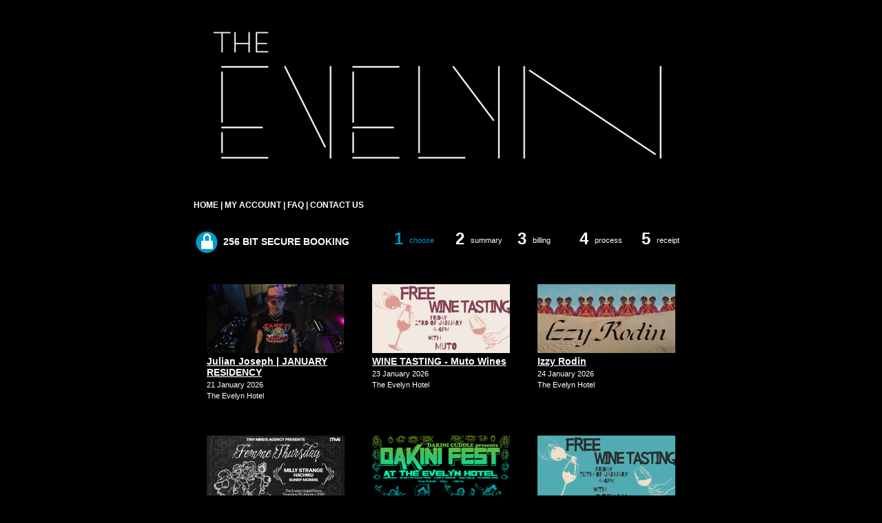

--- FILE ---
content_type: text/html; charset=utf-8
request_url: https://evelynhotel.oztix.com.au/Default.aspx?Event=187085
body_size: 47959
content:

<!DOCTYPE html PUBLIC "-//W3C//DTD XHTML 1.0 Transitional//EN" "http://www.w3.org/TR/xhtml1/DTD/xhtml1-transitional.dtd">
<html xmlns="http://www.w3.org/1999/xhtml" xmlns:fb="http://www.facebook.com/2008/fbml">
<head><title>
	The Evelyn Hotel ticket sales powered by OzTix
</title><meta content="IE=EDGE" http-equiv="X-UA-Compatible"/><link rel="stylesheet" type="text/css" media="all" href="//dioajpbfyfxj7.cloudfront.net/evelynhotel.oztix.com.au/default-style.css" /><link rel="stylesheet" type="text/css" media="all" href="//dioajpbfyfxj7.cloudfront.net/evelynhotel.oztix.com.au/site-style.css" /><style type="text/css">
#navigation {
width: 740px;
height: 23px;
margin: 10px 0px;
}
#ctl00_tdNavigation { 
    width: 600px;
}
#navigation .links, .content .soldOut, .content .onSale {
font-family: Arial, sans-serif;
font-weight: bold;
font-size: 12px;
}
#steps .number {
font-family: Arial, sans-serif;
font-weight: bold;
font-size: 24px;
}
#steps #secure, .content .buttons input, .content .buttons a, .content .total {
font-family: Arial, sans-serif;
font-weight: bold;
font-size: 14px;
}
#footer {
height:30px;
}
#navigation .expires {
padding-right:20px;
}
#ctl00_lblCountdown {
padding-right:20px;
}
</style>
 <link rel="stylesheet" type="text/css" media="all" href="/Css/Main.css" /><script src="//ajax.googleapis.com/ajax/libs/jquery/3.5.1/jquery.min.js" type="text/javascript"></script><link type="image/png" href="Images/favicon.png" rel="icon" /><script type="text/javascript"> var clientScriptTimeout = 180000; var clientScriptProcessOrderTimeoutMessage = 'An unknown error occurred. Please check your email.';</script><script src="/Scripts/jquery.signalR-2.2.0.js" type="text/javascript"></script><script src="/signalr/js" type="text/javascript"></script><script src="/signalr/hubs" type="text/javascript"></script><script src="/JavaScript/Main.js" type="text/javascript"></script><link type="image/png" href="Images/favicon.png" rel="shortcut icon" /><link rel="P3Pv1" href="/w3c/p3p.xml" /><script src="/javascript/mailcheck.min.js" type="text/javascript"></script><link href="/WebResource.axd?d=urCACUaUZeT6oPoIZXShboNE6oxHOnQRhJDmArAhjodkA3xt_OsxIOEV_TX7JF0YYgC7-DE8GGKQvJNlOdTgXcazT1gpNwGW4oXgI4oPurckoSBEvmdl1YbewBdrsBNX0&amp;t=638959410995693523" type="text/css" rel="stylesheet" class="Telerik_stylesheet" />
<!-- Google Analytics -->
<script>
(function(i,s,o,g,r,a,m){i['GoogleAnalyticsObject']=r;i[r]=i[r]||function(){
(i[r].q=i[r].q||[]).push(arguments)},i[r].l=1*new Date();a=s.createElement(o),
m=s.getElementsByTagName(o)[0];a.async=1;a.src=g;m.parentNode.insertBefore(a,m)
})(window,document,'script','//www.google-analytics.com/analytics.js','ga');ga('create', 'UA-2863096-26', 'auto',{'name': 'a'});
ga('a.send', 'pageview', {'page' : '/Choose/187085'});
ga('create', 'UA-19092354-1', 'auto',{'name': 'main','legacyCookieDomain': '.oztix.com.au'});
ga('main.send', 'pageview', {'page' : '/Choose/187085'});

window.dataLayer = window.dataLayer || [];

dataLayer.push({
'pageTitle': 'Choose',
'pageURL': '/Choose/187085',
'eventIDs':[], 'OrderGuid': '64063cb8-2dcb-401f-a2c2-640d4a52bbd8' ,
'customerEmail': ''
});</script>
                            <!--Facebook Pixel Code -->
                            <script>
                            var oztixFbExists = true;

                            function getDataLayer() {
                                var thisDataLayer = null;
                                        
                                for (i=0; i<window.dataLayer.length; i++) {
                                    if (window.dataLayer[i] !== 'undefined') {
                                        if (window.dataLayer[i].hasOwnProperty('transactionTotal'))
                                            thisDataLayer = window.dataLayer[i];
                                    }
                                }
                                        
                                return thisDataLayer;
                            }

                            !function(f, b, e, v, n, t, s)
                            {
                                if (f.fbq) return; n = f.fbq = function(){
                                    n.callMethod?
                                    n.callMethod.apply(n, arguments):n.queue.push(arguments)};
                                if (!f._fbq) f._fbq = n; n.push = n; n.loaded = !0; n.version = '2.0';
                                n.queue =[]; t = b.createElement(e); t.async = !0;
                                t.src = v; s = b.getElementsByTagName(e)[0];
                                s.parentNode.insertBefore(t, s)}
                                (window, document,'script', 'https://connect.facebook.net/en_US/fbevents.js');
                                fbq('init', '860594814072106');
window.fbq('trackSingle', '860594814072106', 'PageView', 
                Object.assign(
                    
                    {}, 
                    dataLayer.filter(i => i.pageURL !== undefined).reduce(( acc, cur ) => cur, {})
                )
            );
                            </script>                            
                            <!--End Facebook Pixel Code--><script>window.fbq('trackSingle', '860594814072106', 'ViewContent', 
                Object.assign(
                    
                    { oztix_event_ids: [187085] }, 
                    dataLayer.filter(i => i.pageURL !== undefined).reduce(( acc, cur ) => cur, {})
                )
            );</script><script>
                            function addToCartFB() {
                                var cartTotalValue = getReserveCartTotal().toFixed(2); 
                                var cartNumTix = getReserveCartNumTix();
                                window.fbq('trackSingle', '860594814072106', 'AddToCart', 
                Object.assign(
                    
                    { oztix_event_ids: [187085], value: cartTotalValue, currency: 'AUD', num_items: cartNumTix }, 
                    dataLayer.filter(i => i.pageURL !== undefined).reduce(( acc, cur ) => cur, {})
                )
            );
                            }
                        </script></head>
<body id="ctl00_tagBody" itemscope="" itemtype="http://schema.org/WebPage" class="choose">
    <form name="aspnetForm" method="post" action="./Default.aspx?Event=187085" id="aspnetForm" autocomplete="off">
<div>
<input type="hidden" name="__EVENTTARGET" id="__EVENTTARGET" value="" />
<input type="hidden" name="__EVENTARGUMENT" id="__EVENTARGUMENT" value="" />
<input type="hidden" name="ctl00_RadScriptManager1_TSM" id="ctl00_RadScriptManager1_TSM" value="" />
<input type="hidden" name="__VIEWSTATE" id="__VIEWSTATE" value="4XPyuJ/Jt/Zu0XpcolKyGoJ0RjlQ1jCty+fKXwr63O38Ec/QgmXgH85pmHOutMpSFaFdPYpsQdQeb0iQmPUsyy3w7LlX3CYPAD4bbH4fWhh3PO68hNDAZTcGpaojiLx3gByrHKe7CO7oMg4lgKjxGGgbNzzWEXAvnEIBmVkHLulwWVMqisaGfXuS2vu0L/VgZs687qfd5pYftlV+siooGk2URSIoy2r5XgLA0lYo39jSla5TLxafTXGDqpjVu7Al/CxDKfogwe7H47E7MJLJ3/ZRfvt/K27RsnfZErIo3v3MnwKvKSATtSSlbI52zSIM9Z5B0IiRLwtDUjsfE8lvjWi19ZoNoYnVoh4F4FHRMgxK7iJmv4ZHloPoSAFQF5suSHsI6brsNVaRp5WZwMeB+QKT9o+lXBGv2qzSWYw4UjLenNYJTI8PdhgiqE+HJfxjxRrDBq/H9veyHVtNN6DWcWfinZ5lRUqVCSdpf7Ztvh97ZBoJOScM7yzJANDbqdPR+Rf/aCqmfKgvquCo8W1qF0Kjza9S971TX5wakLesjwOFt/lm9jizS9FwGgRf1jDGDsWe4RQ+M8ehrAOk8KjMunAkjBZJcdRWCd5WvU5thg49O/Zm1WgcdjXB9INlyhwkSxZMT7pPjBF6skzipM6EXDctuIrOcn40A8toiZBBeiwT77HEvGV/xia75CsX4cm116TM94X2P3/KfipAQeSKlOfbn8qxnPh9ufODeJdzKJXULqBSVssjY4jGMPRr5U4cnYDrAa3e7NFlJ+gOlmZVART9DYAc2mq27IxGg0Ty8darxpVl1KfAlz9r/HrwvxT8ALJK3FpBFtSUYT0z4hsBWWXp7NBtQVKhifnbsthb19YVM3Ncjzdor+q1AK+jTmWs17Bk9QZUSA/dX0Yh9x4BHTswUXI6u6EXIjH3ffE9WdOHb7PXD+nzETXhkbGOXDqmnjmItkKXi45mWwERNeuAkotyyvXwPhdpIgNgr8SL2OWYes5F3xpOwmbwjjrCfW5o+1Xyi0k7trdQnA2i8WHizL3j8O5G5xkH4sWVn7LWAgx0ZONH+hbvB7vydT63CPOoDsyXguY/SUoXX59e+LspZVmfiGKTDp0cs13zBVXTxbAV5yWkeBGOtWogZ6w/VT1Di3j1vhZxKqCFIHoZaUJBxmtB7wDzpq9W9U1hg1u62wHUFmgjJOLPbLprIfckrcwiJAqAaOi1ik08XYL9RcZGdsXUb6JVBueX6oj9mT+jfpPfRvox45XCLdnCH2ZzvY9pSXUJtv1R2SajKumY2/FXUMWvJlHb3R3M3DOQWTIbcWqwu+J8dcDsGIZ7Byd2V6UqX46UTJvLfUvoIz62uYyTFCnmtE2bxAA7MA7NxLCJ2Nm1vDd5aZyrMP+F6HgI60lBnvzcWRM5fBuXzDOEVOIpVn6hHJ8SLW9AlWGQrfE7OluH78EdjbJnl95NUhoxMMv4d/rmeX36j5bNIfoByOEJEgq59pnQFhaTdxfzEry+EOu1wxDld3dDf095cLrI7Pr8Lff5B0k8guccFZZJyyu9LLcoZ7x0jUsmi4VGpN1UoUyLpxrdjFD1B+7furQSurKd12bVQkIJ8aMlTwzu7q4ARdpUo33n0dPAH4Og7WWeUKexGf0x82KDvOHef/VLm2AlAQF9F73+zM3ky3sh6VzrJdGfPVc/cz2vTrB3TUlxw/8OicmrYz4ydU2eAIYlvdfnJ1YzlHWH2x2cYB1pNLyT0JQ1xam5NY4OHJDZ/1X72RNya2N5l/kU5Nidb5Xd2Aw7wECVSlus/LX3JnBPQFowX9+IIjZJGbiq8xRrq4EyPDOKO0ASlxqng+9nxcPiKdxB8CnlFt+vr/PwEmcLSm5/i14d0Ivzz827BhMVP90JaFOXYYgn7WkV3FKahSoQZnolIkfL8jfHgPqR1hWllllsjM71u8doMOQzBvUJrjvnHc2Drd3MCWuetNQ4TVKqHaFLhnRfSO/o+NOsW4YIVxiHcw/7lfcrqxqPzY40fLfrXc9iUAU/71YNgpytRL9WBQuYwlhAak57X6nV+AINZEGW4MUnpuBbgakq512Yrf/6hT0aLZxxMecmR1uISiygm2PTVtBK8Peoe5DKHwRRiD7RDerdIbhU5Z/x7L/PBJGzW9HIGa9Yox07OMFBM6g0JtxTCgkhTF0tfbHXjL+bN1VSTH0oIQ9XjywYQ9ePmLHxZSHMgFdOUPfmUw29mH4iXQBpjNQmbh7ronXZaTyxqr3+UQd1V4j4pQi4Weh7c1X97HUyxLZWR7yMx17gmdbFgR4RpelsyTqu9wH/VgwKEVshwXgo3T0awvWAf3R/bBky9fKwEWB0rD8+6ezEMbovtblxbRRWYuBT4Z8UCTpEZRUPKg9dz1+m8MT2HlaxGJ3z3BCYvD1z5ahNISO/lumv1w6uzD84I9UYViPbvfV3wV5hn3sf7M20k7jlhute/DHjnqzpei9qWQse6fGawkl0cLaftTPHT40jiJzvMw7g3lyicvuvWZLQqlZ3BlJ121FtXWZReqjzUMWfkzI2PDqJRoi9Vuf7uvH78Tf6QBt33Nct46bygCHCMWl45S2Ls8D/bm/gEkuHO6Uc59hKm52V62JaQJKbbrHH7r4+OIg6juRbotlmqCUsUEfHP8Ey/4CcwK64dJX1L2H1Z8S6GDFrA0MEqtEC7pb76Xaj62AWNswX8Ar8ODKPDUXcWP6X2sKSslT+6b2/MmwddCCQ93F/utdKv93bhWWsM9kGZ1OPnWV3hlmSgNel6ENU2QofyO7tnYXenoWmS9LxNXaUiy0fDUdzErLFXqpkoLLyYMPAZfHi0CHD+xQ94WKH8RluuGymHFx5CNuL013TkNDBzXs0270+kw5oyHwD7Rc8pfcEQH2A4kYbgAXlW+NxkA4w3zBjRBd+rm687YxfxW/[base64]/spYrvn6qS/LUAAo+pkJwcDZd44L8hMfG3zJe1FzX1RO4vT+QzFApDmmvk3emRZk76LwvbUjBX0QS9SynBU+wXLbfU1Iz8s3VdlX44pELrsVgC/XcvOHi97QbUimcflnHcLiMCyHw/dgUQlbJ0qx/JZb2VswIClawV/StIuiKi8yPlpruGQhmYGLWeWpBwAWKO/W1ugQSKDUvEhl8Yi6pNDOB0W0LGSu69LsaHDBWrDyi4Pr+hzSLPvQhVKFYqTmVQ0LABHJOpb2Dcwe3NLJ+2xoe5rXdyWPwmdM0tcF71pHNbKjlhkNSMHIAfeQ8gVSUwuT6J53zivU2ZrWvUxPtUYpyLgtbgSvcn/PBqL+QTI6CgJoDXMiJYxmqG7EyFVAiqFwsREChyQ60tMvjuoUTDTTIufAF+EADPSW4Y9MdUX8WNWMAJluAC8w2dDzOP+b3Hc0gKsVnp7Mooz7/xiCdG3c5sXnKB26gWFQkdu5s06ArL5tEeGMvNfe6n7z8sHLBx/BBWUDKh/tS+glMPVuQWewFpZVGU4WhAGbr15YUTqaDVE4UwbK0BnjMH7xTI52fCDB99QgxSeXYWS9nMBsoOrEp3laTII2LNRHPVUWsB/+Np7NR2lEZ748T9dXfWaXr0EOW9bnhQXMv0j1AW9UKtYyVPxiFO4MnEEHlCmE8lC+OfjEfdjko/+ePZfZklA2+1hljhxLXngLMNiDHvSwWO+oSvY9r2vZimcSUTfH/S+IJpnQauQKV/YKL9Lw235hjUzvqwqvdxQgKJb8Sk/nFnkFBMUfVJFNpkMC6DnsyLxPHz5nbxzhRvjkF793zc6X09b8opkP435wL9vrqo7i6JM3FgYiHiZzqKp2Ubh/sCAdovSYdIeCb2U2oqUoRA7PdHKfn5w2U8r2SAwou7Rh3LcaxGQq7BN0qA67kvBhKkO91XImwR73PTgY5hh0BjZd2e32IZ4k1EgsnQkAsPGH8oyBYqO+0ILQ/TYdNsD8rfe/fB3727N4hvsAE0CGBlvvp4F/n6Mu21vRbh2dw7adaUDCTDYP7xyKd4veYVt14vrKiIO3XxzIToXr+H1g6AbiN0IJgayPnp9SCnF1k4rT3AtvzPIt9dNtTBoCkLJD1jf3NmDvJawnVQnMXmgNCRF/YK5nsbl3+MgkJTI/Wgd8R0SSQpreGju+fnaLLsqvAEEIUOLA0nviYULTgYnBX46E6MzKPSwdnzo3qIFkvhW3yT8a1oyZAJuO3iZPZ2wxicP5GeV16Hiemsl+4Tubiyf8BVeCS0gGwIJKZIuCrHqQ/c4Jyiw8Uu299mZSSOT8SaQNysFsmsBhwj52EeNPUZOxfeTXUj9wP/5q0ECHbK3cqb4T8Qn3wGCbSM+0dyM7zZsVgeRq2gasKDJYA5k0M8VcsQHH+KPWAygyfYTv5CJurxsff9V7ysC5j+D/GobKlRk1qvc+8KYsztJ0ByE5KltutId59l5YsPB0kQekz9edbKbsSUP/9OUWJMv0849B1jCJ0KjGGELDHcOdvqvpzlmUyYbhahcINcRUjNCYN9uwFBLOrbSYc9f5OVcUuO1zdNemeh198YUu92ypbAF2/Oqx3epEtUhHE9ApXOnMHfgkoU9h9haFC0pOWIR2tNJvTlKK523atYSN7iOTLx8pHTqKn83Y0dhnvZeYqcjTaWG/PdGgeZzln8GPXKp9z9YU8NP24Rpv6kc+8h0IQgWcLLQvtmicG4qGmWXgensv208XE2o6Eld2zX/UekTbw5XAAh/pIo58EHC+exRXkcJJ5o/zpVre7Bv50RT9J23f/8HZs7Zca793DjLjUJuGcp8MFZH8KiPDsF9pxNK2WIl/zxP4cdDFLlDlPUySzk8sICOpgLipXd2CptlS2cRTd223ko6MTRS3WWB5Ci6FieISNzFVWQOtaBFPbaGiiU7yNnfqWXy6JPP4sazpCQkbx9mIgOE3By9f6Bc1ixz/QP5jyj59tgtXy+GEQpEvhw3ILQDOiFZ5WdCLMNVcH3ayu70XUYF4kF1nxVc31e1KlpZ6rsqRjzsWH8DC3LcAbk2EnqET89XMvFe3HAi2Q2yK5NY0xadeanPyVjW8MiNS6teeRoQH84iDxCFo/N83lZ01T/[base64]/P3nwHRqD7kJZifB8Zj5bDIEwH+QbnS5m28+1pW0huOtnmdV2YW+iRBPCcCDf2ulz+t1/Kb7BmMUm8dbsqb866VcjsSTz73bHUS7/BOJLd+LbqLZZAGBTb/yuwtZeS7lgXqQqrRuEKxS+qUnoQNyqpQ/DbOSCOZQexySztTteLe/8ZRpgO/[base64]/LJ9CuLTyBJTL276XIafacqTzkBxtx5HdjGJi5rdK5Hgik1E/Dwed0Vs2qdQIlZlR8HSzLqTejqO6Fq0k6LlPGDn1voq1R5t7aY01NEC/eZEtX6PnxH31rKnj+dL4ksa5N1nL9DvI1SjHkCJWLLVqK5HXZXWUs/HSBtEIU3TOPS7f1wvQwtwnY6Vc3Xz9Xwxmwi0pY+W6Gw4Pt26RfyDa5sTJueqrNBxPFP+D6awV4hsmJX3/B8FwMR0/+WVkyVuaCEzypO4r6dLd64NbL5YC3ScjLuGOB6Z45HJlFprXiWPnra8P73CfsdWpSIv5qahnHTEl4kTAfpO+dg03eYkYL08VaRpWsn0zHUx/Ee+VfHzZlXlypG8BUnTSCzkjNIgY047ZKH01+FofB7KoDfv6oPOr2C3bj1vYnARTCBXuKXjKRpAGRbwUaH/ZL3j50WDw2hPZWMBGXsQ/RkxMFSMNJ7BXj+bhz2Gy4pHW8u0/WJkExCNTGzSQuFz9dsSKoQYlj9PN3AEQPGLaKLZt+5Y9sYI9F/8nu2GSReb2uRW1qHS+k2bzj5P7U4scvx2BgHZET4Q+YVEZ8uekVu4jp2zHI1v0LJTarM+iT/T7SM1KKchowJLyWHpb4xUpIHhc3BJVMpVRO3T99iMEEECFKpB1ohxFdiDeq494oAVTpU9YsQalC/Sb5Rhb99fdTPxCpTyXRjibKYvboS+KJZ8TRUfNutPjlI+bLtOoVMQhodsBdSwRU0/jmK24s6GeMcpJCeCM4QFXwj8DTjbY3a38+fGew7T3FJLbW0kE0sFqZzzUrqlmedE/1e7X8ZZt68ZSyN3MLqXGfXJh8pTwa+9Qt+IVhZyieQQxdWtpd7EmjX5NxIxZvoZjce6W14M7LCM/kCpgVqPZY2fEcEKUT2I+lpCC1b8OoFo8WJH70Kc1P1LpFRagdjk7nzCgCtRvfB/o5lFJfABK8/vTom+fHhn1vdaqw2bF/cxdIJ6XNJf/yz6koJQs+Entf862jedEFlbT1Y205N5zp0kqVHjsoBdXZOCWK9Hd8ZgYaCawRS20s4RxjOtDQrTmgpmM1t2JvP1UXt1YndPf7fjXtd+tjm/e9JPrFUGh58yBgqNkkqbs32yonFHlSA6/DewvJ76FF6wHrf/ItjAKPg1t5WtBaAcBmgwv/4Qq72UWgdSf+61XMi9Og4S7vP51/fSkgEuU02EnYuBKezd9Ez7ZD+6/buhniNbuzPLeMyrz0mW2Vs8HDCkkKFn7k7Mx3wOs44VZzJYxqGNC8puMz/KclYUY4nFI/xjOrJayJQvqXIBGA5v0zcfCA6LVrvVUFOoX2woJJ2myW1GwUOLW6MsCHpcpx5rIYYs1X+YOplwaItSVC1dGwbE7tBMNk4/g0J8Gg4th1kNIV4jtxGNziX49bYX1FUzWhtWowljCkV3Dc8i916M4hAG1rLoUQZhIfAKiwzSEdE8p4AAzV6gEAF3k/NixOnG3FYFJWeRbyawmLpqHbvdSQqX3PZ/zvpqBOJ1+IHwow2gALWZF/E2qPZPvzJ0rOjc8e5IFs+U7djTTsGGIshBYTCPlsxYjHnKDz9zU8TbM4ZtLOKemN0Js6qcokfodVu/HKMSC94V76ck9hEACicmjmdReVdwz7JsmsAJ9Se/h/S9fJM11bW3tjWc64Jh5vVp5uqvbyZQVi31VSHeaguyG5dgjh2ZexSvrmSG6lSpzK/XYXG0BMhuGMWHW1cMRZGNAkiC7v2CPJba9rfbxMnv7HdlaqduwSG3O2yy2eVPTGzw9lJprnXZwbmBngOfMPI6iBNnYM9nxZM4Po2HvLT7JQ3X+7m+a6XaLhuRHv1jUAO1XJxVpP+DQgBKgcCoEn8Lkk9C7QmhZ9+zBOSx3nNrt05f6URDzknO/TpoQ5zbYJgRXkU8lGsEHOcUVIMWBjz/R5tvTv12j1NHdFu3tMjVs+9GRjcCcU0jj1yKRELZKxvRuLFhL77+pKAiBWo6g9MDm4RGZ1htgpXGBSBhwLfZqu69i/ajekqahBiiUh2RpCmowLOqrpvlgdpGjQBYIWrzpEL2uQXiaEuNhLoCfuLzqFQQDrT0bDZktbLHd/LONLbE+3f2kN4t8br+5jEiUqbRW8yRoM9VRI07XAvBBBz5IjceV9VbmXOYUOn5k1kSlStpSebr7L1frnPniT5W8ubGlgxklEayfq/aytNkyWBSkuYK75RBLyUmW6Ighs2gkDR5jzhbbhv5UIWLEPk8xjXyaMyfLUzb72ExHI9YgOxt0tPNIJJLlS+uiC5TVB2bRT1NmGs28WvxhK5nve2Zcjhmk3O6OINmCyjc5CD0EHna3LYhFKF6SvLSpWFFj54b7Fdw+SMmG5/[base64]/MUZABjNxRUW/tFK6hKY0z42wLgQUuDdGd9gEWY0YKQr3Fu08/Awx4TgJtqQd3QBc5Hqev1Lktnx9ZDgA9Qyj4xuY/[base64]/iFR4NHptjPDH//P8OuoVYcQl2UyFrM+EhAssCFHBUAKQ9ApNNhPnzCv8W2pRtGEqyWo7LglK2DngA87j2kZyVddgfCcVigIyf7eBHbRgG7JO+OUrIUdxFsazVSOO0NzGAh0NSWA9lzBfpWLhpaYYfivlBvUB74HzWmNDx4g3qzvrjPL4mcKSXjw+viKa7LK+eP92y//78ZhQqckWxlMLdfmntdTgnBPqn8Y93k8kZ35Zv06efJVH1BoOD/uDYwBo3qypwA/kkoPi1ARdPUXRZGRglpfYLXUW/+iNQFy/qZPsasEcmFeynpQsv7ia2vzWjYXbXNZO9zP1FqttZLKq6ydGhoNMHKiVE/vh1T2Fg0GYcMckB/8dNLa6k8hVo7ba6Ll+yUJ8gn69wOL+2OrDTCY5YTb+/60z0I30AKjR6SLqkWcgcawj+V4aeAcFYcBLyTQXRmyn/Jx8RrHkmXSlT1Q92zNtup/IMDgNg9foZDlJar6mIxEx3aGjXoxpGZeZ9zmvn9/7H3RGBgb9qLcRXhF8fAMrw3WpVCkMStYYElg/5Se21rNC6xMDV3RF/f3B8Zg6YTYiuuzofJ8c6WfgBT4yz++G6I5k4hgPdzsr1GzO4sN+Eif/Jj4ZWFwk6YkljagrjYuHU/Uy3alm9//mDhKp/E7n4UWGCLR49DI8QOUQGVRlP/poHv20q2V29yLcTdKPm37d/l/HxH5epjZzGlKPpqDfUQYOIu7n77wk3KgIIRzqbZ2/WA7VpyoxQvPBqwXLJwviI2w1aPbTjWHPk0M05GoaTikJ2e/B6gggYbnBsXBg+8kskOMQpRnJyftgxAMk2FxD4/YOvvpmT5MVuJ1pwv+Ld6R0wYjb+quvFSF1hXgDgIrae/jZCa2cdRGgfA7ygdiU2AumB2HxYyNzrUMl1Db5eTz5ndmHKC7XaHtpHOjmY6/ZJ3n4GpZA1J9FCL/daa/pm8LRO6A4ciVr227k8qAeRfQYGtnWFEbokKhA8FXc9mcOfF4e9qiIZ5l7aPFjrzPkTJKeQzFfwLFHL19JVbOUixHjcJ21FppUZRopqYRTQx/xE990HBEPr0rpIM9aIkjiTbbCAgMYLa4sknp8DnK7w14HnqZew8boCtdsJ0yj3Q2yoPSo166nLbAru+SivOT2jBAoZUddrXd6Ur3Wm9F7nvQhVMZ7kZdWCb+LcpwQzrMa2JbP6p3S18oVPEaVo3En1DM0wVoTfuDosk+SdtnV+JMCIWl1W400XMAk/i4uCvwaJ1H0a5VCq2eAWuPN3IcLtSC8sF0FIjRkuTgxQMnZv6v66wyOcpoz3anwF8q4fQt/n0nLQz8BqGiSbm5OjEDfO0eGLgwKxhvZmTh6mXcm/LwUGpi+/Y7yfZ4WmOktzNO7Lrr3iwQvfs6gzXxbEdUUx+ApM0tHEzkIzCfOvM8y1A37jFAqK54/tSpUNTgThPbyqKXbH8UD4oFiBlF8dxboFBjo6A8pZpS6ewT168+jWuESRwT3jsNrLu8lNutg7ZJHIixkcyMQT6QZiBQufiCxnRsV0o1Th3w4o2LFQ2Co7YPo1PSmzpvy7fsRoStJMaFdwz4ksBFFjupmdBk6XBJ2/pIpQXzAW//Eq8as7448YZDDVglUYVy+f9Qq7NtfniNaHQoWNidYGNC/qJKqCZpWR0yM5JMRzg0Avvfw26VuN0a1MbrY7qVmefJ3MKd34CAQDw58hm3D+hS9wIARDeaX6ime4IB3QeeaXujLCM59qWKFt8XEW3rGe7za2+VYBKdZxbdegDX/MTPbxPxzNXR/ReOToSsXsSKGeGtLiXCNibpNqoTdLcR5oyEpnA20iFKSpPRDcG4M9HDoVRbjOhA6YomiN3LGcbZp6IK7Zs37Ql0at2xZ/vWg9rjg92o5mRZHevBYubBoUP9e0J0nATMCoPzroKmgK2k1+EWXVwvPuDUNBLAtOAW5T6IOEeC/F7ZG/5HvT6xLtOmwSoTOEF82TgZ+j3KL9m/rbcqtz6zAfJoZvQeSgEs852UYcONUEXN98OG2BL1OvcSU4iAjuSJ5ktDKqYCk2/4ZhXs2LhzDn9V/3RbR3bpfHSZ5orQI3759bd+cF08i1wqU4GClwmT4/SzH61SPWKRxqgLhIEC+fx24Rt+fcUypnc8UXKjfMyccImrWq7jCE8Iip/pb+HVZfTpenGglBMw2hcKWYqee1NilGlry51N3AavZ6OBWHCOsBtOvTFF8Rv76nXjT+AYC6T0WLDyULL93CRbIgKWIhk4/rGzWjxOY3+AdV1cVkXe4D3ck16NxJ4XBOXQb7MZTiymubB/rTUEh1xaDkkDdKoWOR+MLL+vbZp9xd5cg4AiGdNSJ31iKNJdnlsCRJRqlujhlPANhsOm1Q4GL4n31gI0lrnDIG+hkn/C9OJMOXit6mZzj0F+B5DlJT9I1Z901yy/H9iG2UDM4M0oz5EB029F0P+CzsZfn7kHBdNtyLBDnOg2lnv7jI+FfoqNC32OPZKJmOJtNeu+3x8mUKzynCBNaf4B7152XhvQXd41smfYYXZIyIXTNTesaAU1ZvLCRlGZE6cXgN/v6RKO1hCDAxuC0ttXSgquzHeTA9zZq8GsFLaa/l6ZOMUopR1/oPgb82j3iQax76VRP4LAS5Rstg5rmIVKfS4o1LVnkVGzDIN0h4zaWWDLhExZJqrFFZ/JFif54f73gVHbgtDUFbwg1OTNi6qPZSl7Lt5UgpTxS2sXmVh7lYAk92/[base64]/p32Nrz631LVK9juerLVMbGNUd0e4P7GW+iQADJm7mDPgoDCZpm47FsEmiv0KUO5ZNa3N7i1lrhtrXINrHH5ACQXj4b6CBeStAjZgIdtruxf1NVz9p5w82ZgCoqqoHsq/BdiT7V5wog5xwML3qcOxfu1q94e1bPExSYkkMeQOtU6Xj7vLBvt3br34j6qDT2ZKVlGKsIiNQFSejIUu1w6W9zkYDbrMOCMr2qKK6Wf//OfJGhIRtU3Kh5aSUdrLsMdOt0/+HmYUZ3Q6a5Z+pPhDRSHvxmHR6VY//Fu9u8Y0YHei2ne86hSKsG6PHxfMIEEiRyFR7QdFLARdZyAgMeZ8VJNQz0aNoUQgvo56SGDYMOv30MvEH9h+2gEb5Jk2LPj1GsjxDt6okwelPfrX0/FTkw0pnnPe+tok5V6yPw4pjk9XSiqTPp+o4RKaXMiH2Bokfyaj7FKW8KXnLrEyixyhke7W5xrC2AElqOBZNecgANOmHxRNjSqdqC7rjkxYSx/WaYVNhOFZYND58Lms/v0Dk+bf024z6D6AGc8NddAnqyO0/Ph+5s4yEoX8uZpMya4tSc8nZswkSasMgE2C8LHVfC8AnO7J4YBdG3tCxH1fNhDhxC9kz8403q/jVbRrupegvYqMalOsvXrAnpzvoCPXt59wfTqRmy9HwiDVzVeSbUeN3E49cRroEZfxDwsfiyA+VwBVi/3UnjyblvtD5T0AFpMQmAGri7GU9sD16Llif5fzGqQj4nYB8PKKfsbsi83JQ0aIPhOKpxVdf9n3fe4/Nb+LEtDsKUFECwqYSr99dSfG+hWHrQ+vYMYR+Y88hdhzI2wI6Gs44r5VmKtSv4g5Jg9RIJnE+HamzTjEWqmTcOkQS3drq3G9gbIJGCycYbzabHCbcgp064GHDWqy8cGeQbSiQRI3jytnOfjgXnkvZpcDnQ+V8sHI4LtbblgpRUVUfZyhp3flAtALuh/[base64]/H/PthRa+7g7p+LiKc61yk03T9vg1Iw1sUgZ4Iq3MGuzXKvZjqWN9l1JhhC0NvY7zBVLLWF2EJz4T17zJdwMaB00r1ptnBYsJaPBuM5qrTx5GSwB1I9n9iezhS1KPzi1H6YCTAUkSaRtJRx+5iyBD1Br8aEEGzkE/Y8dRVBAUWgHfVVzf7JQ+C0OXPdoYeNMxKwhAKw4Z1viZgGfu/j4dv7ygjYdfG+EeaUjNLDrI9OZ7o3lmqgaxuPUAAcRwVp6m5F60iqYdFGhdm8oDc1NdZ8ip1OicHgJ3P/wVUJfqk9rjkkM142/6u/lIfAi8FCSDEMNnE3UT4gzB13ucIeZRwIHV+/dKU4DJobDWLSBE3Rd37R4MT96EJ2gkl69FlJBrSFu2dM8rFhoHEcwbdLyCSJAFOjn8zczY2oBeiBXYAO9wdVJ1DxpyNhtX8lGAj/ROf6+01N8PTiLZH/oMcJhA3PG3KN5E6h1SejdXjk6mOuLEAeao0mKn6KJaXVj1EOYjPyJu/tV52NUWE3RQVMVcB3meBzxY7S9m2Kw6vl8Wm5Vkj2ZeRsgV0SkH3kuv7HoOtHbItfksvTHsaPbpnXnw89mOnmMd2vl6ANq5n/JMPipeLwQX8/pEdslAeKlp1/Rtkhmydfzg3A9JZcQdu0fHuqiGN8AjlRsMHGl78DhtRctej6UC7U+Sqwz9Dv3mHN9ZEwIB4xhk8epIUvNMH04YxIp0CWg+6uIV65c+vZ8bJ5H9Ru1DCgj2+K8neV1ldtN3mMfkzHiEDXzeOQ2CiMYyxxSSPO4yTdz0GG+EJzU5QrEjPEBYG4bTlWB/8xX/qe8i+hOHC319Q7zw6rxBHjMcZM3B6rrpE/HVjFvUN7G6+sohePrS8UDHR7DbU0MtVHNQ/poqKNZxwUObsQeuQ/o0w5qaEuxIMIu0C+5BkjLHYQ/B6ug3dO/OxaTe9kEGQQ/[base64]/RVqXsWZ8sMa/ShR3haCeMFgLw5cyUOGpNBeA91V+/UNRTdggzC8LefNs4jd+SOjUR9NukOg7l4f/2/RnXAL2rf8yVtWYMFoUr1RuT6bniuVBEWko+xad8oAVs+BNjwNxZ/8CvTpMoT5786b1+qvACmVmsp/7FNQyMV0D33bMAU+8fHkZkwWEVO53i6y1PzrgFM76QkZ1ZPSVTI6BlG1nesS1+oP3jkFVzAatWbXaTP066fW2NW86HlL6aS/Xnh/fp4TYA5SdfX5OH85hfzX/tP0ASTpkOciLexd5onKLbpNEsi4wUqpMQc+16plX65fMwKzEoZArGTNNXN5ysZQ/Cy7wNQnukx1fofGA12wpUixpfladMuUu5JeDuMD2dx66+uiJiBSArxDiTIvoI4PGerxrx/HiIabZ8Xu3ttLIXMRErKaNvUtE4nbO+Gyim/X57tp4xCq5p+FbiRxA15UFAEab0EoLAu9wDLCg/i92Di73a4Hlc8dxoBScjYlMvDoxyEAR9dn0c7m01l9fhwEn/MifGrsIoe+Kxea4tY1F/a7X6UTl21wlFaNn1PoI73C1L1Xpl9OxDVScoSovrVQgO6wcvNSevAlmPad9sy3WTrRY3Y9v0JfhF9qpyWYQbMEm7jDRNE1hsfu3ga0utxq07ONguwLiUTG6H9RYjMaAXVMa4i/yisgbcsWsKRsNvC3GxK/gYO9B/+9HuxDfbjU5mn6BErXzYeZ2cHdaxDnAHmxxnfNP5hEoH7nqffVHQN3/DDiTxIvdgK0Q9EM9Tymq9cY6TLXL6NO2/QbyKCBTLm4aNOpXtbeJaEFR/EeWLEycUhp/DSE+JGB2V6nkeLIbrhC+gA5FS2C6kUomRCXaWI/MWVbZ/vSQehkYKdz0lc43iWcnKrAsFoTf3uIUIRm4MaoPCWGvgaX+ffUBrdK+gq+j2Q0oZSMLIpvmYAHzD7qA6Zi3ufJzIgev7Avvz1sbCE1KnTMoIIkon3/f3JVLvcocdWmSoLfqbgFar+kFPJccf/sXpcxLYLO0muJMGJZF+j20QffVzaCBpVS4CXJE4Ujv5Bnjv7bTM8wzA0T2sVymT+UYknZ6sBQ0rj2D2rk+BGzhihxCmHLnQFAqdDY9Nn2bbia6QCyE3j92wp8Jmy+slPd/uKMWMl0XiREcfXLAzmlwo4TlOrU30OOANDWikW6wytAV+SPnO0DimHhjPsiTLDtGCX5nTHyDwJ3iQJoheQLMcP1FpXo2SeploX/f9qMtp5Iz8YjrWFdcHcm/eWUKAhIFMP9g+MEbrimApnNiIRaGb7ZewBFM/NpYmJbu/xBP/Cq5sYUPW7gEWSEJFaWce0X30aV5ZhF0LQer48pDB6h72X/In7zSUbTjZsMb4oioluljeRYgKACPpS2hyvASBk7tG2TVt2msM+H8dz4rno2AV7TYO5noePCbk+9UOztvwquX0zbeyN9h18JFmd4VpDDGjtBE0f6zjOW3CXLJ1xBz7GSpBBSl8RKfVZuWhDhJx4nNLrYtpyZVe3CKCo2/cw61sweZfdZLzlXBLNh/awHkVDoWh8KBVkrIv53Bsq1Wpm6mlqT6LkQlEEcTyQe0ugtG+rwFrrBY6uxcRVbrQ/uXSgXZrTBCc8HdFDf++/yxKxTZaCnENcmJCtC77dyGpeX9r/sLLH2q5vkEr3w0Yf74SQzrmbFJcip55Mhb7ILj0kFkdYo7l3FBB23TsKVwr+bVFzk8HoZBfKLlKeACbxhUQeZ7F6u/44VHyZ26g5wzV2F8AwaNrfU2RfJow07Vs6/7vrxguikOsXJQ47dTHPQlh6oF4HYGdZHImUTSjjadVVWSdTwsL/0OpL77+wLHhzDfeBgddvHhcGK9nao31i5aDTDx23dOTy7mbb11HSkaYkt2FPBYZMGucm61qx6qTYytDwJruvX7e6vtLcvB70scHgnSSmaeMsIv6afyT/iMW+p3TybtMzMFWv0MxvWo/[base64]/Yg/YhcNUwzHkneK5lTq4AjpialWcluIlarQ7SEYl4rJEXbB9z902NKCai1he5K6g7GOg3L2Gw2AkJYHMDC4tGO2PraYmKiE3xSbdVn8ciDQI6QzWBRLqgeWa2L1zpSJoavzrazEZuj/pj0beLTyqmR34M8pPtFzYcrlQeo8VAFaMzDP++hKby89FxkKf0CIpXpyF9pysW/lUR1jyCR7l+Migrlx6K5s39S53G5pdsUdPDnWREF9/JrvmWG2pinC0Bpb9z5ERnmHr/QP9ujLgRUzjTn4GGvKkRO+78tEx4Vit1kUvEU4ZNK8TY+KLbKuiVocEoLmQqOePzyqk58rcEkfGZoxj9+XDKCWfGLvsSVdtmwwCPstMYeK1GFqECC0/9YosE8f+gOdtBT6mtUFVLtIxysT8jOSKyCDrxA+ypwyD+j1C0Gg3ZZnBnKJihMaNtYwCthEYti9s5VSK0OSZdB5Ru7qd2S0GZXoYAnItWg6FfN6XDkLjrmyUNONIpoHB2BXJMGiDuxEBHAci9EosObyeQP8iYRbdRg/ADw15nlWd469QOSUJ6r+LMmB80JhJXb1/a8dAuUZJEv/8oEnAyMsignJ3Dlcl+nddI76ZAnvwyk+eVoqasMRcfhXiyHveWH3Pwe4SB4kR4ytsDRah1aIwaZPmTnS5OOs2f+IeGGLs8vwLIwOhJ9E/6CauBRK0PXo+W9Zfz5jskr83ayOlZV5SZF+g6GG1bq1qwbazGRGXsL4TBRLadVZDFCGEffOti6kX08ympHpFRWEYALnbRTlSy+QdIO5vtb3uS/XnYSJQCNYPKzVjDjXnDn3Tz4XTwIZy1kyzkr3FSQc4cxmyUxc4lVHV8za8p1t5pmTFocBFfC2FRpTdg2njT7Wz08K41xcuotR8BKuLa5nekwq4Lb3Mc1iuwrckSbUQqd5/boIZAfoULeLQHeJLaPlWUHDcBzaDjN2QpCSt39mfdNC4mzEAGdSzG04Dhl1SSzw6X7Iz0+wUuz9OjBa/PVo7jMJrnhjqzd54ziy59dsfMqgoylse36MoNSa3XyG3YdlevP5vAKGHrHaPnPSmLhRZaZIYME5ZHfC3x6WGf6sz5dnQ3DioPUW2btDRjfNeZ3bn7/JyRvUsKbCQ5RQmMMLuKhiJPUADIJ2RzRtzWCsZsqIp+WsWrF0KUBQWMWCyCK6feLbHLqUvT+qUCnvlCjROMelp5g3ngZqV4HRcNpxNb66g+Pul1UhEDlsV9umFDeNfilzEhbU/bRfHX6gBUUl30JNVvh0EP/qzdK+8voZBVEzW+2ENr1mErerqh7xSc9aLu+fEk5y3wa5DrAf693OlmJ4m5AQlCJjh9zGyHR6PD9BPZfbegNShlKylqm6z9I0niMJ+DRyu5Rti9pCafeR++Rkf9IWSafpGvTH6hA6JmW0IqYnTpvvgeIxGIfWGQMF8/EmzZ/Y33he6oEjm3mDi9XLMF+EpNQWlkE5wuZFYx5tf36m+Kj21qoFQgUFhNNglO5+lWbPN+QgtE7x81Rh0Luup9J7+nJwi5GhMRo9DWciro/HqkKiE1RuQHs0B9xpqfP07/FDgZLazLLDj5z2ilaYq0dg4WpiQh227+iF5EkQ2BSa+6hvE0RaeGHodt9f25t6g/9BVrM9AOSZwTN0IhCAQcT1H/[base64]/li1Lr/[base64]/UWvr1WAdFAVZtOPwvnbEj4IZBLDciCodl3rgTil8mPj7iias78rxH0pMJ69veHFnrCC0sDA6Z2pX+6urap3a3gHJbqrBDIxfiIRUYC7Zn8pOKI8DZPFfzsAMyXm+qz7n7L/vRKX8Koqyk2L3U/ICfQIZJWsXXKubFuvRldlR5JxHCgM+C9JhTtD6rQSgCQvMdIFt/z2m1ZCN9sFmuZvcieIPMajX7yGh5hu9DR15a47lgbaYHAfG0ifv548doT6QAWn1Qro2xdZX2XbBr6rhay9dNsRZHNevOMorlT1XSuqWoJqi3gdPNViMzf/RswAMW+Na+xZF1CMGIFWVFxyUuv7X7DRVbOsC5zgHbsVdgiBqnELOyDRYwVLZRCzZdVOi8qwu8Z23JjIva6NwDqH/XqTSL8w+IJ97j/V3D244wXTBfqgRTYkqVO0lRxMWxTn+YifdkJxy2whoEHYsbRhotld2P/vmoQBs1PTMyLdib1ekv1TfoCiGZ3Uiz+GzatCuK1xFP3ZBwHIXpxo2sbk46weqRoiYSxYYCMQ5XeHFFtf5AzTU6Wu69XKPJ7hBnoQHn78kfTKM55yUYyhivCH2UsQIygXf5c38+ZD886uM5RQ4UuarhS9Qh1pCW9jRRnSrmNBgo0pc0oV4L2C3wj/EF9Q5YuTVpf7qM9QM6xXtU/VxqBQgGyfYg4df/7gd8XUGJwaTjmAloEzTeXN4Ad+NSLkNotGjHNtBFfEM9W5CDdhSFphxISap2MLmwZTLCp9KTAx3M4o0eAXQZqLMzUQbDw5d1P//1XzHO/mcr5miUhVO+PG6HXlGNKJNhAB3aoxBhNuN1KXEvhZMjtYc1JPeF2X93CKSD+RUskKtIL0T1aZfTF9x/zBdcIs/0OmKrvYFsRjGUP5Dj4+ZrkeMENJObBsobO+yFX0JnfHcs4JcxZt05amHPgyHOf7K51ZBJsphLbQVElnWVrhNulH8Ekjz3Ewajin9Ngei6I7uRt5/VqeE/[base64]/6n8cTCQteoiw4UR4T6nP+ZMJ5nqLZlV97xb0omRBzmjdQIALlSN89v5xxt7joMvKiVOxwXfZ/9dJAXogBJWDvtQjMzCtOgsCanHAiJH/0auR8MqICzYO6e7ID3AlGBL4+tsVmYdZ2rICp0eYERIK1ep9ZA6L4XAgHjEQQhe6hg4ilU7sNlFxvsrhJmhi5OThz8lES3DDs6QoRORiHwsMRLQfExcZr6yJVJSQggKS2mVr5jmriElvJisg+DmkXPL87NlgRLDJYn/avV4/MPJ+AaQvSAgHLTP+k0Y6E3WdS0qu6hKtS8cP2zMRvvr8HAxrOLb/c75iFy3BDcRs33g8CyGpgIcjJSvjnTuJobL53+0Kx4Bnd5uOnuCPSlMclUpapL/qjqA1ABzg0Z/N0D66+81l/wgJP6KOSqB97CtunW5dMqIJEjAenEhbiJ3WDHj+KE1wfyNp22nnW44+FgQVNY4/BAQ8BpLx7+5QoXo5O5e8Mp2B9k082hoRsmQVSdMYIUewa/2FFNmLCCeFkJIYMEAr+c+TZCrmrIShtiLW76bLEcwHniVzIT6nFi8RcIuecY9ITZwtJOMKcg7p28m7x2PB6/3rq2ntLQpdM6y5fvg/K44/DRUPaeGok32/dy1xPosobjVtIRNFRVKgQexKHr6B/e5FkuqV7JUr9EHaMhx56fb10NlCgmAgu8wag2ggVlJZl23XY0XrXvmFD4hXbCFTSIo7qstz+a/[base64]/UDDFNC/RGNYjdixLwqsU8Xg926A5LrIVTDadc/XuyUUWPYiEPjxqzoXuKSug6o8iqLGs4xOzAqP+nxXvcwu+nV4jQYBlKQu3zTYEJcYl+fh0j4onF7DncGHBeduGMYSLGXTVxosev5AsCHczmeLQbX2MQQ/Q/CxP4e8L8aEbBshNHZJKK9yKLjsbjdsbqZwg2vtWs8YkFOHEsC+oGQTElrZL5yN3jI+SpZqndd0uvc+5AHOmhLjxpb9YpGGeyd/33wkvIK/QDlr8xGsJe3ODzCLNm85/UL7imHQthkcHk52uWAzmo4zU+l5QrSAjqnt+uiNQvF5vfCtXAuq3OXtSW0oyWsXRvORHWXNDmj5c4vRU/hwE5zUIddc4xP9bL3r2SQ4r7SghAYIp6qq8IX86yWYGaRsCGe3b/e19JPwdJjeXHbW8IONH43QOwMvptYwQOwjO+8qxBRQA29xQKDkYiBZl4uuSwwlezMvBvKk+NgbmOLoeFgBSkv+jcn9PQMKFbbW3TQvJY9//q6rOIftO6s1iNkAcnyPrYSLIdzQTkyMrVqAW0byUme7OPAMBeK/JJkZR3El4njYCXC/roNPqDi0roUz5aA9ACZ+nW0uwwHSXHK7SMtXwRGj0bNb8YUKDIwM/e5jr+nCZpvxVJuz50RnHySeiEG0iZxRSb5A0zIO4TPFqJ8hwVdbMzBgkFbrE/VigCS1NpKnZIcpvulKxm6I2J2cSRZSLbGcyjvxjmISA7zy0LKxBSv1/wfadk0G4tv/IbOl9IM939B5e4c+m/Tfm4Ma3+O4Fd0w0WHSp7bzTgNQiDXTFk2MDHhNVfSZFdpGUdba88aY0sm3HO15Rm52fSL/lpz+Zo+ZjuLogGMdDw9+PMDKeWbdA9Q+pKRRdf6mwtJEohQDUcxMdbqJX/hR2ARRH6GZnzQI3r8TMnYTyoNHTEMPCkzoixrpVtJks66CPN4iCjVQvH4bTAdg7pS4rs2qMgRyaSnf/zQGY5wT8FDwLr/XCIxXzQ4MOadWDNHsTqapz/MoTj6+d+P1WqdHtqD9XNSmm30lf5TRLP1UIK6kZ8x7kogezt0SpjiHOmwkEjOqNiN/+jJ8Je1VvAPNdyQa9dwo1WbnI9NcPhgnZ3U/6cK+0LK+fHc7WOcjvtGslJwEudXYR0DRwGLEc1XHF4XbUQhnE3zOMjCpVUf20OiTLqLYlSxM/Hik44jkrNcgaMWeInf93MTKCSS2E7sfSnJsdoFLaAYsrHEeHmPuTDWE/2RaxZvbhMllHT1Kxrv4giLFoKEE4qSK25OWCmn48KiX4ktU0q15JJGb9UcScEwC7IG5nmr1pmqrv1r5MevNY9PQBWArHKJy/+zCFtbAW58YPcdsKOmgVukbYlXCMYqCpU892tkhSU8LvO8TiJhG/9uaCpyGKgPHwsFvzLagSRIa65vq7uYTh3oZmakrEzYfdepWGexNzLWW15xrObum2F+v+t4+H6JFHAznhAFS5D9d+AiSr5EZnmcDSYl0e7CgqErKIzdhRZuud6XX9+ZGqnutnfSr0Ewsx7AwLAPlrNKui60/DHrlOy5CVeXLr6ofrKIYzd9MdMP0HcuuN6eZq0OjojqNdby5D0ZjIqk5XuPuLtOwScdkoHRvK8GyuFYkYbIS/VzqTLsSrKvROWan7eFjnFgxiI/pusrtflGItXQt0SxeNr24ja2gRfr++84T7WmfYla32pp+aPn88/EXkaVkWu6rjr75BSfU3k0dfHZMUYAEkUkVPfROEq+dy3BFFpJHSMMk/dwbv8LbprFumd5Ai7crC949CP/ETi1XOeUW4nym9dLk5aia0YG6phnrRkbyUh0ws9VDE2c3HVF38bXHSsA2NQ7o+PFIPTDRS04N7/hl7yEGSKlzaToTtc2vTwrOt2IE2BJAzAs9M9SCu5zmWqN9APY4YGME6KViC8Q71Zv1+q/fVU+gpAmX+U4PMCMdUZqRxMxd6e/JNONtbgWHeEyaA7elKkg/qwoW0TNuGgQKNHDguCGh479k7ktvlKvfGM4Zl7xvymVtwrQxUag2gyD5x+zVP4LF9VhUc2SplVuKLRLam/jW1iObFSKeypi9ZdxPERVDNeDAi3TKFDGt1tpOSszZB51Mtev7MsLuqU0ATdgZT7TiV8fZlrQn85j7QdbYusVrOvEMGrHxb/WanRVsk3oiOFJiA5c7w2CLI+zsrN8oNViW2VdGdhe6vASslWpFqot/yZb/0E415Emslyg3Jf+vAXWcR5r/NvtK90ptoznOQT3wC79Pan7eKWcwyFeSLVzMnr8tOQpG8obwTrFTsOUjzagxMsQzYVVQAaERk630Lls7K08Gn8dZ7TVAgj9MYVnOMmHvb2vKQ5xhUpOg1sIP5LzecxhKx+j6ez93WjMFheAs3UrRkzzOMLB5e9XYlujmfvQTE69JRjTCOFwPSN/SzGJJDcR9NA6prAlgqUVTO+pU1G7FdKIum+GrD5HKUSeGqvoAWh3vlXlGSCh2HGNyMBVNCIc1V//LPuJIouqljcq/qT423Tv2IGtCxSCyh1p20mJkrXoJvaJGwhD3iWj4Ro9nGb4dleK1AUbUiwS+DLgqm2SKu66bGb8igwxEsI8qB52SfIsdbsMrvKlDSS2hmBrnks7vhbLGCGSbBSMsnu1yd0UtEzyO9YPXyDwWf96/skOM29uD5W6sSwYsjwc5Fu2ULrVm0SNflOrHORhV0QwNB/yBuReStTMYj5GrxDfrg/QdKe7J5HHDEwbIiYWBh1I0Yot+jG2f0LQ6IOtCVvzdmJi7gOUlV63bmB5AD/ij8veWGB1XkT/z5g52TGQE9Mdqmnhe0haQtK1t1AZPznGfOqhTaJfBQM3cpCixN0Oz8uiyiPgPWdtP+jxSZOefJh95q9Nl1R7pEI9kW23IRp8FD7RHYTesLxI6w8UBnGJk6xJp4fXdxgAC4HaVKDEoR77BqlV50GSncVhw2UbJZk/aYi8c8Ftxud96tClhXEsW0mnZHWWajKpjfT6bL9iltNzBztrNbo3dWnJyocWqso2s+3qaMB1y4SK2VJrjAs1FWYHLYFSBi/[base64]/haQw9xJhDkDT4Kx0ziGMGMAZOIrOREOQaPbuUhbblh7G8p/nvwGUjESkg8lmMND9LP8K6XWqVcYEDET+HS/LHD9j+d16z8eti0h+Gyo9A1fenGUOjICwRJRL/8pGt+niQTbFEdNEfFk8jH/NkQSyHZJ5ukqo+dl6aqTX7T24qohdVJpmbDrPq5ceB18j+49l7ajdw/VmNv+RfpSCsbleqjoIWO4sIiMaWXDEpJqHWiXSKnzm1LS7t802D0YFl44BUKpV3lQtuC1/zqBqnyL4wwCAg7743/nlX2kCT7gLTMnVwaL2q2OSIrKzLlcmUYoVr21TldUk7zTXKuDXV0qrQKVMFQLRO7YvJ+fC9aJGMuTUdkEL4YFkGUgPYNVgdx1bmE4cYKk//mo3ofi8cvdeqBkkPIBjZDrdEM66ZLrriw8tmX2751QRyFehmkzTBVoW7zxKC/acDg5dQmyU0auxB8mUZwyOdWiIS+IoTCMT1+cdC3VE5j+Oa/YBwdTaVNws7mIyZeIVagIxDaxukPYTXFlsFmeXz03XCzFUxZJhClDfxnnbMMGAJ4zrtkMrMofNzegTUoKf/IOJ36bEu3AQ7RPoFn4tUWyyjZDSVepgrdmyZKUBl+jVWAyYr9RmU45IcBi0OqvCoiej7bEG4gr3zB8SnTshrL/RsGYuaJfpdZ1dMUdJFIqLtUEO6VfWtnM8WOh7lT0YkHtfSZUt5asQkA9OaKeDDj7/vmOiZpX0yxrILsGtbNqeP8PPTaQ5Jk/pxE+yUQfHmrni/u8NChhUKRiHZH7sQPA5GpcvMWLpbE+SGcsFrf02cnx4Y4chC31IA93dzIXArCvi3cn7i7D+tS6eqH5zSiWaKArhLt8J34EkR5W1SNZUmkQqb6S/mEVs/sEF+KfKlzAIWDjBdix9Ue0dYyMpI0Y4vbmDWfvgyIgbYWxkyl0sYuelGkuXxUCNyAWAfmxgXbxA9vPmSDzgNgz09753Tarf1AncvDzYWL9azCW//kM4hh+5cW04gaUSq51zQp2l2NeGOdaen3q8PQegKvY6J6uRre54oqwxMRD5ovcIfmMsVVP5YdSpeakWvRPHaH2UsFxpjSaOPqw6fNWcjVwun4TEmO2f2NyFupUkhM3hUbYL03InAlV1gYVCBSiSSjWmbdgfH5ZWa79w4kGC4N/6rWxP+Bgx97yn8CgC+v+UXT5SG9auFdkBbl8X86Lb3PSaR8koJN5dylfLz/3RabPBaiTJlUMMm8z92zfuS3pfzmbnaOCQJ9kmKQ3rblhFXrM1w3GHOu0N+bAMrb0zDt2as39737A/oXeUe9pK3GOwMosqZzLw9wbHVpYeFSx+HRYT25rZpeYRXLSglQD3/b1u9FaZAkVG/d76FgLK0EiLZMniqYCNGZAXnUk5ynmPwynyeayKfQYCkL0ZpoyvPAEI9uuVW/WhBQz7JaOPFyI9YnovjtEd2yMkITCGa2qIv9qb83uD2YPPfce+kI97fiNJq0xHhZv/t7ogrbR7LUMXbrIoWpHNFirv9DvCjI8lEW17tPmz1NbL4oh18KYGKwkW46o9MWCugu66vSTdQdFi6DWsl8k9mrUvYtnhvjrZhuDDzTb1tYcTMu9DOXwgjGBBnx4XkAtuy/K3GS2+3twzOWNCOJlutGtmGRBoZHGaYXipqHB9hyub1iYMym1Ru00412WZt/WC9LVK+ShgsaTAhAEQlGUaE8+tLlAgQsW9rM1GhXTssWx/7cR+Z/WkMyWJcAiH7aWvrCmB11jJwO9a4tWnfBC/1QBGCca+Av2ChCWaASF9bfRRtT1TC511D9cGilxcCpEdp2aKJhLrb/3EqFfTUjiO+egaEVasuVdLcf+OcTO8fxdsItqkKi6f61Zvt9chhi7+3TeZDGkmPVnZdlYYZOFQ7OEIBs9wN1nKJZjh1hCCxKi9XE9RQpbyvJ1nD+SJRx1L+MGFNPnbB5DdTHHPP5zdoyMabOZq5mseXAyLbSiqKA2P07mh/SdoxJSJGsDjTUjnzYNCRhUN50iryuerNUe1lrB6Nv4ZFmBl3ZRNWxGeKEOZYaxkg/qDQiN39qurjE+x97fZRsn2kFu2UucQ6yUfpT4OTQE9ABc81HyfWZ7M9IJbEJspajAI4Ux8DYCysRAM/0Tc2pGz8yAxXOWeyk0udl4Xm+VIVHqckiuK2hnaMJTalryKanBke2O5ROn3gjTDQlLIMNZvKBsy1BCWlHz2/up/P3la0MIlq1SNfB0YDHWwe0E3ANHvtbXnyICxko4kZ7bLnrZTOa1OUxWvUVCse9CLiAuWHbEDuhzn18eR4ek3QOKK+twV2SjI0VuBaLCoMcVefwTQUSxacR3hcIkSkRqc+xr0eLL5oUZCl2rVw9a5TENLo4wCzv3XXQ7CQdPA3/[base64]/jIMiOOhZBaCZBDD7+hzUWKiY6hGow145YA/JREKdLCTUuKwqYzIOExb2f8dinGhooH5Z/FzuxIktmqIiepB3ofGTonZYzwgsMTiYsHXx8ZBZ6IpG2e0TNhMXNpl03rdHtO/WV2gN1mHbi8Gzj1lTc9kMJxpR+Xgp4aJnEkmhux6/UrBzDtyFbrFp/CZpO10U5C8K8fo8D2QQbWmawFeI57dxvfSUCMHXIB9VBsxVgysGDPZewcceGEaYx5Ey6jALSLGFjdW2/fKerwsGersPoZJfBU8iFPik6lLCQbAjtpN0k4QiJjwYXaLRv6Cc2dagDUyzJd4cZvaiFxzZ7Zhse9O3w714i2Cv0YNx5XIEUO17u/doiyyoC1G0Sn9Zh4DULLchZl5bj8EBoN2g3hTAshUV5tZR6YlW3bK/MSk69lfYCR2hAfY/UeiWAAnUnCkd5v8NEIDXqx4ekzHqLijAYqLB12qdrJ/u5I80F7G4e4xWgpXwZxrrFWJbhUbd9ijhJzSuI6T+bZr8nxk7PV7EmOQnx9zhEaFzoxvGmCZuPLRgRsLtGd4JAASxpqRqMKD1UtFF8pgZMZcbXNOpI1vCyKzH/SGUe0rv0/4Sk0aoJwtOwj1I98xadYjMl6wez/0f4thG5rh3/[base64]/NvJNkUUuW+iYgFziQjoz2X/jy6pDN9Yaa38in3b4Pl/vihwV0R3RbQvHbQLdwcZMmBGtjiDy6dzEOsLjy5FPI38Qmz4pczEhhLUsb0kEN7PEmBBkiTNbZBb/Me9IT1aPzBqp4baKya5VhbefibHAu9GUsGP1LtOPLzaBjc2HqcJtALvVBxktoiSRETiInp+3prMWuXoiOqdFjPC6Ks2ETf06BIMnOfSI3g9zZZOHtPThGdpH3aNtVzQuP45NVDFkOQ2U4PSsbcKsA7umD5/OdFYxusFQmGBQXCoHcEZODFgoKr1KwsRGY9fF1NdmGaW7k6809jLb3VamwhGD9PkjlYZ2zvda0wKENjHioGCUroWq7uH1AohkKzFc8hbCA8XzGPB/DpujhJ0zcg/BqxegmMz2M1yISm3moQTo2xdAtua8yXVAtFTcc0SBq4ch+YTyh0wNa8fGhIsAx0DRJ/c/X9Tijz/OrL5Bv/h6arSbdmOHUVycYNNX1Br0tnyQs9qbfxskkmUf/h9NBjjVaDRaPRAem339TxA4kJ6Iky0rJrlgfCgHonLmpV/[base64]/S1X/1JVIw2fyUGa/RlYWhpRktju2v/9wVjQJM9xO/5VaCz7cMViM2cEs5zy1a9DHXeByViHu7yNQ8BADnLtLguTtnlcoA5Mc73PB4rKdBP3jJ+XHjgeAL4krC/4wCSpP+KAkOP07b/VP9grqaacO3US4gKq4cF1jqerQpGHUsHPK6C6n+iEfS7WK5CnNejL6pKf6IoAK4uVq77W9cvgRcfS2svvAZkrfVNvAH01v3xDc9iVMvuruunKEtWmUMqs=" />
</div>

<script type="text/javascript">
//<![CDATA[
var theForm = document.forms['aspnetForm'];
if (!theForm) {
    theForm = document.aspnetForm;
}
function __doPostBack(eventTarget, eventArgument) {
    if (!theForm.onsubmit || (theForm.onsubmit() != false)) {
        theForm.__EVENTTARGET.value = eventTarget;
        theForm.__EVENTARGUMENT.value = eventArgument;
        theForm.submit();
    }
}
//]]>
</script>


<script src="https://ajax.aspnetcdn.com/ajax/4.6/1/WebForms.js" type="text/javascript"></script>
<script type="text/javascript">
//<![CDATA[
window.WebForm_PostBackOptions||document.write('<script type="text/javascript" src="/WebResource.axd?d=pynGkmcFUV13He1Qd6_TZL1BHGgpie92bYtcQUKqTlDq7gjEyiHWt-m6S1O9XAmlxqthFB-XOk5cPpj6AkM3yg2&amp;t=638883271099574018"><\/script>');//]]>
</script>



<script type="text/javascript">
//<![CDATA[

            function ErrorBox1CallServer(args,context){
                WebForm_DoCallback('ctl00$ContentPlaceHolder1$WucShowsMain1$WucEventsDetail1$WucReserveTickets1$ErrorBox1',args,ErrorBox1Result,"",null,false);
            }
            
            function ErrorBox1SendValue(args){
                ErrorBox1CallServer(args,'');
            }
            function errTextBoxCallServer(args,context){
                WebForm_DoCallback('ctl00$ContentPlaceHolder1$WucShowsMain1$WucEventsDetail1$WucPasswordFirst1$errTextBox',args,errTextBoxResult,"",null,false);
            }
            
            function errTextBoxSendValue(args){
                errTextBoxCallServer(args,'');
            }
            function PanelCustomerOrder1CallServer(args,context){
                WebForm_DoCallback('ctl00$ContentPlaceHolder1$WucSummary1$PanelCustomerOrder1',args,PanelCustomerOrder1Result,"",null,false);
            }
            
            function PanelCustomerOrder1SendValue(args){
                PanelCustomerOrder1DisableControls();
                PanelCustomerOrder1CallServer(args,'');
                 setTimeout(function(){pageLoad();}, 1000);
            }
            function PanelCustomerOrder1Result(args,context)
            {
                if(args=='')
                {
                    window.location = '';
                }
                else
                {
                    var del = document.getElementById('ctl00_ContentPlaceHolder1_WucSummary1_PanelCustomerOrder1');
                    if(del != null) del.innerHTML = args;
                    PanelCustomerOrder1EnableControls(1);
                    setTimeout(function() {
                        var price = $('#ctl00_ContentPlaceHolder1_WucSummary1_PanelCustomerOrder1_lblTotal').html();
                        price = price.replace('AUD', '');
                        price = price.replace('NZD', '');
                        price = price.replace('Yen', '');
                        price = price.replace('USD', '');
                        $('#paymentTotal').html(price);
                    },100);
                }
            }
            function  DisableRemoveButton(value){
}
            function PanelCustomerOrder1DisableControls() {
                //var panel = $find('ctl00_RadAjaxLoadingPanel1');
                //if(panel!=null)
                //    panel.show('content');

                DisableRemoveButton(true);
                if(document.getElementById('ctl00_ContentPlaceHolder1_WucSummary1_btContinue')!=null)
                    document.getElementById('ctl00_ContentPlaceHolder1_WucSummary1_btContinue').disabled=true;
            }
            function PanelCustomerOrder1EnableControls(result) {
                //var panel = $find('ctl00_RadAjaxLoadingPanel1');
                //if(panel!=null)
                //    panel.hide('content');

                DisableRemoveButton(false);
                if(document.getElementById('ctl00_ContentPlaceHolder1_WucSummary1_btContinue')!=null)
                    document.getElementById('ctl00_ContentPlaceHolder1_WucSummary1_btContinue').disabled=false;
            }
            function ParseHtml(str){
                str=str.replace(/&lt;/g,'<');
                str=str.replace(/&gt;/g,'>');
                //alert(str);
                return str;
            }

            function PanelLogOn1CallServer(args,context){
                WebForm_DoCallback('ctl00$ContentPlaceHolder1$WucDelivery1$WucAccount1$PanelLogOn1',args,PanelLogOn1Result,"",null,false);
            }
            
            function PanelLogOn1SendValue(args){
                PanelLogOn1CallServer(args,'');
            }
            function PanelAccount1CallServer(args,context){
                WebForm_DoCallback('ctl00$ContentPlaceHolder1$WucDelivery1$WucAccount1$PanelAccount1',args,PanelAccount1Result,"",null,false);
            }
            
            function PanelAccount1SendValue(args){
                PanelAccount1CallServer(args,'');
            }
            function PanelTicketName1CallServer(args,context){
                WebForm_DoCallback('ctl00$ContentPlaceHolder1$WucDelivery1$PanelTicketName1',args,PanelTicketName1Result,"",null,false);
            }
            
            function PanelTicketName1SendValue(args){
                PanelTicketName1DisableControls();
                PanelTicketName1CallServer(args,'');
                 setTimeout(function(){pageLoad();}, 1000);
            }
            function PanelTicketName1Result(args,context)
            {
                if(args=='')
                {
                    window.location = '';
                }
                else
                {
                    var del = document.getElementById('ctl00_ContentPlaceHolder1_WucDelivery1_PanelTicketName1');
                    if(del != null) del.innerHTML = args;
                    PanelTicketName1EnableControls(1);
                    setTimeout(function() {
                        var price = $('#ctl00_ContentPlaceHolder1_WucDelivery1_PanelTicketName1_lblTotal').html();
                        price = price.replace('AUD', '');
                        price = price.replace('NZD', '');
                        price = price.replace('Yen', '');
                        price = price.replace('USD', '');
                        $('#paymentTotal').html(price);
                    },100);
                }
            }
            function  DisableRemoveButton(value){
}
            function PanelTicketName1DisableControls() {
                //var panel = $find('ctl00_RadAjaxLoadingPanel1');
                //if(panel!=null)
                //    panel.show('content');

                DisableRemoveButton(true);
                if(document.getElementById('ctl00_ContentPlaceHolder1_WucSummary1_btContinue')!=null)
                    document.getElementById('ctl00_ContentPlaceHolder1_WucSummary1_btContinue').disabled=true;
            }
            function PanelTicketName1EnableControls(result) {
                //var panel = $find('ctl00_RadAjaxLoadingPanel1');
                //if(panel!=null)
                //    panel.hide('content');

                DisableRemoveButton(false);
                if(document.getElementById('ctl00_ContentPlaceHolder1_WucSummary1_btContinue')!=null)
                    document.getElementById('ctl00_ContentPlaceHolder1_WucSummary1_btContinue').disabled=false;
            }
            function ParseHtml(str){
                str=str.replace(/&lt;/g,'<');
                str=str.replace(/&gt;/g,'>');
                //alert(str);
                return str;
            }

            function PanelReceipt1CallServer(args,context){
                WebForm_DoCallback('ctl00$ContentPlaceHolder1$PanelReceipt1',args,PanelReceipt1Result,"",null,false);
            }
            
            function PanelReceipt1SendValue(args){
                PanelReceipt1DisableControls();
                PanelReceipt1CallServer(args,'');
                 setTimeout(function(){pageLoad();}, 1000);
            }
            function PanelReceipt1Result(args,context)
            {
                if(args=='')
                {
                    window.location = '';
                }
                else
                {
                    var del = document.getElementById('ctl00_ContentPlaceHolder1_PanelReceipt1');
                    if(del != null) del.innerHTML = args;
                    PanelReceipt1EnableControls(1);
                    setTimeout(function() {
                        var price = $('#ctl00_ContentPlaceHolder1_PanelReceipt1_lblTotal').html();
                        price = price.replace('AUD', '');
                        price = price.replace('NZD', '');
                        price = price.replace('Yen', '');
                        price = price.replace('USD', '');
                        $('#paymentTotal').html(price);
                    },100);
                }
            }
            function  DisableRemoveButton(value){
}
            function PanelReceipt1DisableControls() {
                //var panel = $find('ctl00_RadAjaxLoadingPanel1');
                //if(panel!=null)
                //    panel.show('content');

                DisableRemoveButton(true);
                if(document.getElementById('ctl00_ContentPlaceHolder1_WucSummary1_btContinue')!=null)
                    document.getElementById('ctl00_ContentPlaceHolder1_WucSummary1_btContinue').disabled=true;
            }
            function PanelReceipt1EnableControls(result) {
                //var panel = $find('ctl00_RadAjaxLoadingPanel1');
                //if(panel!=null)
                //    panel.hide('content');

                DisableRemoveButton(false);
                if(document.getElementById('ctl00_ContentPlaceHolder1_WucSummary1_btContinue')!=null)
                    document.getElementById('ctl00_ContentPlaceHolder1_WucSummary1_btContinue').disabled=false;
            }
            function ParseHtml(str){
                str=str.replace(/&lt;/g,'<');
                str=str.replace(/&gt;/g,'>');
                //alert(str);
                return str;
            }

            var dispalyZeroPrice =false;
            function  DeliveryOptionChange (obj)
            {
                var price = document.getElementById('ctl00_ContentPlaceHolder1_WucSummary1_PanelCustomerOrder1_DeliveryOptionId_'+obj.value).value;
                var desc = document.getElementById('ctl00_ContentPlaceHolder1_WucSummary1_PanelCustomerOrder1_DeliveryOptionDesc_'+obj.value).value;
                var tickets_price = document.getElementById('ctl00_ContentPlaceHolder1_WucSummary1_PanelCustomerOrder1_hidTotalNoDelivery').value;

                var lblheaderPrice = document.getElementById('headerPrice');
                var lblDelivery = document.getElementById('ctl00_ContentPlaceHolder1_WucSummary1_PanelCustomerOrder1_lblDelivery');
                var lblTotal = document.getElementById('ctl00_ContentPlaceHolder1_WucSummary1_PanelCustomerOrder1_lblTotal');
                var lblDeliveryDesc = document.getElementById('ctl00_ContentPlaceHolder1_WucSummary1_lblDeliveryDesc');
                var newTotal = parseFloat(tickets_price)+parseFloat(price);
                lblTotal.innerHTML = '<b>'+newTotal.toFixed(2)+'</b>';

                var priceDisPlay = '<b>$' + price + '</b>';

                

                if(dispalyZeroPrice && newTotal==0){
                    if(price==0){
                        priceDisPlay = '';
                        lblTotal.parentNode.parentNode.style.display = 'none';
                        if(lblheaderPrice){
                             lblheaderPrice.style.display = 'none';
                        }
                    }
                }
                if(newTotal>0){
                        lblTotal.parentNode.parentNode.style.display = '';
                    if(lblheaderPrice){
                         lblheaderPrice.style.display = '';
                    }
                }

                lblDelivery.innerHTML = priceDisPlay;
                lblDeliveryDesc.innerHTML = '<p>'+ ParseHtml(desc) + '</p>';


                PanelCustomerOrder1DisableControls();Sys.Net.WebServiceProxy.invoke('/WebServices/(S(t0j4fpryt23vptyesu4zsgug))/OnlineOutletService.asmx', 'SetSelectedDelivery', false, { 'id':obj.value }, PanelCustomerOrder1EnableControls);
                }var isPostProcess='False';function CallServerFromSignalR(arg, context){ WebForm_DoCallback('ctl00$ContentPlaceHolder1$WucProcess1',arg,ReceiveServerData,context,null,false);}//]]>
</script>

<script src="https://ajax.aspnetcdn.com/ajax/4.0/1/MicrosoftAjax.js" type="text/javascript"></script>
<script type="text/javascript">
//<![CDATA[
(window.Sys && Sys._Application && Sys.Observer)||document.write('<script type="text/javascript" src="https://ajax.aspnetcdn.com/ajax/4.0/1/MicrosoftAjax.js"><\/script>');//]]>
</script>

<script src="https://ajax.aspnetcdn.com/ajax/4.6/1/MicrosoftAjaxWebForms.js" type="text/javascript"></script>
<script type="text/javascript">
//<![CDATA[
(window.Sys && Sys.WebForms)||document.write('<script type="text/javascript" src="/ScriptResource.axd?d=dwY9oWetJoJoVpgL6Zq8OE1FReJgf3jEpX8lR-ZXpsjIcqzNdsbqnGYt6UNIg3eqt9ffe5NE_bDqnHmtrXacyw_y73ajeJYrOWmxnh38B-b51SNBscYhjjFF18M4_SI-SZTIX4wba6D24b6tSfC9xhCxH6ycQcc16F2LaleD4Jc1&t=74a40145"><\/script>');//]]>
</script>

<script src="/Telerik.Web.UI.WebResource.axd?_TSM_HiddenField_=ctl00_RadScriptManager1_TSM&amp;compress=1&amp;_TSM_CombinedScripts_=%3b%3bTelerik.Web.UI%2c+Version%3d2020.1.114.45%2c+Culture%3dneutral%2c+PublicKeyToken%3d121fae78165ba3d4%3aen%3a40a36146-6362-49db-b4b5-57ab81f34dac%3a16e4e7cd%3aed16cbdc%3af7645509%3a88144a7a" type="text/javascript"></script>
<script src="/WebServices/OnlineOutletScriptService.asmx/js" type="text/javascript"></script>
<div>

	<input type="hidden" name="__VIEWSTATEGENERATOR" id="__VIEWSTATEGENERATOR" value="CA0B0334" />
	<input type="hidden" name="__PREVIOUSPAGE" id="__PREVIOUSPAGE" value="KNiZiHexPoXoEWQbw2sSE3BV7epixQpVrQtlsBWsexiOtm-mHTLFpAs268JDWgwalZFPIkvQAQQw2NUg230IuQ2" />
	<input type="hidden" name="__EVENTVALIDATION" id="__EVENTVALIDATION" value="YtLZ56sOk94hf4s2eLe8ZU+UFKUxQ7M6LE0VGM2Rpo/9Nnb2qFrA3/JEKcBhNLLZuPKtnb+XvOZs+3FY5AvkJIaP1FQx9BeQ35T+y7opwd7QEZpEwLzYc+fn3E8bhX5vhb2Glg6QwZbOrmhbN7asQ6npn1UgzBKfA+/LtocPmGvhsMKVE/mAOigQ+KxYzWAi1M99bEoZi/w1HiDibwuEiMkcxk8Y84A9BRGX5+3SJRI=" />
</div>

        <script type="text/javascript">
//<![CDATA[
Sys.WebForms.PageRequestManager._initialize('ctl00$RadScriptManager1', 'aspnetForm', ['tctl00$ContentPlaceHolder1$WucShowsMain1$ctl00$ContentPlaceHolder1$WucShowsMain1$RadAjaxPanel1Panel','','tctl00$RadAjaxManager1SU',''], [], [], 600, 'ctl00');
//]]>
</script>

        <!-- 2020.1.114.45 --><div id="ctl00_RadAjaxManager1SU">
	<span id="ctl00_RadAjaxManager1" style="display:none;"></span>
</div>

        <!-- START INSERT TEMPLATE -->
<div id="siteBorder">
<div id="site">
<div id="header"><img alt='Oztix Online Outlet' src='//dioajpbfyfxj7.cloudfront.net/resources/outlet-images/27/1_1.png'/></div>

        <table summary="Navigation" id="navigation" width="720px">
            <tr>
                <td>
                    <div id="ctl00_divNavigation" class="links">
                        <a id="ctl00_lbtHome" href="javascript:__doPostBack(&#39;ctl00$lbtHome&#39;,&#39;&#39;)">HOME</a>
                        
                        
                        |
                    <a id="ctl00_lbtAccount" href="javascript:WebForm_DoPostBackWithOptions(new WebForm_PostBackOptions(&quot;ctl00$lbtAccount&quot;, &quot;&quot;, false, &quot;&quot;, &quot;Account.aspx&quot;, false, true))">MY ACCOUNT</a>
                        |
                    <a id="ctl00_lbtFaq" href="javascript:WebForm_DoPostBackWithOptions(new WebForm_PostBackOptions(&quot;ctl00$lbtFaq&quot;, &quot;&quot;, false, &quot;&quot;, &quot;Default.aspx?c=FAQ&quot;, false, true))">FAQ</a>
                        |
                    <a id="ctl00_lbtContact" href="javascript:WebForm_DoPostBackWithOptions(new WebForm_PostBackOptions(&quot;ctl00$lbtContact&quot;, &quot;&quot;, false, &quot;&quot;, &quot;Contactus.aspx&quot;, false, true))">CONTACT US</a>
                    </div>
                    
                    
                </td>
            </tr>
        </table>
                  
        <span id="ctl00_TableTabs1"><table summary="Steps" id="steps"><tr><td id="secure">256 BIT SECURE BOOKING</td><!-- start pills nav -->
<td class="active"><div class="InactiveASub"><span class="number">1</span><span class="description">choose</span></div></td>
<td><div class="InactiveASub"><span class="number">2</span><span class="description">summary</span></div></td>
<td><div class="InactiveASub"><span class="number">3</span><span class="description">billing</span></div></td>
<td><div class="InactiveASub"><span class="number">4</span><span class="description">process</span></div></td>
<td><div class="InactiveASub"><span class="number">5</span><span class="description">receipt</span></div></td><!-- end pills nav --></tr></table></span>
        
<div class="conten">
<div class="contentTop"></div>

        <div id="divContent">
            
    
<!--Strat choose.module-->

    <script id="scrInitial" language="javascript" type="text/javascript">
        function ChoseShowClick() {
            var ddl = document.getElementById("ctl00_ContentPlaceHolder1_WucShowsMain1_ddlSelectShow");
            if (ddl.value != '') {
                location.href = '?Event=' + ddl.value;
            } else {
                window.location.reload();
            }
        }
    </script>

<div class="RadAjaxPanel" id="ctl00_ContentPlaceHolder1_WucShowsMain1_ctl00_ContentPlaceHolder1_WucShowsMain1_RadAjaxPanel1Panel">
	<div id="ctl00_ContentPlaceHolder1_WucShowsMain1_RadAjaxPanel1">
		
    
    
    <div id="content" class="content">
        <div class="contentTop">
        </div>
        
        
        <p>
            <span id="ctl00_ContentPlaceHolder1_WucShowsMain1_lblOutlet_AdditionalInfo1"></span></p>
        
        
        <!--test-->
        
        
        <div id="ctl00_ContentPlaceHolder1_WucShowsMain1_pnlEvents">
			
        <div id="ctl00_ContentPlaceHolder1_WucShowsMain1_ctl00_RadAjaxLoadingPanel1" class="content" style="display:none;height:100%;width:100%;">
				
    <img alt="Loading..." src="//dioajpbfyfxj7.cloudfront.net/resources/loading.gif" style="border: 0px;
        padding-top: 30px;" />

			</div>

    <script language="javascript" type="text/javascript">
        document.getElementById('ctl00_ContentPlaceHolder1_WucShowsMain1_ctl00_RadAjaxLoadingPanel1').style.marginLeft = '0px';
        document.getElementById('ctl00_ContentPlaceHolder1_WucShowsMain1_ctl00_RadAjaxLoadingPanel1').style.marginTop = '0px';

        function ctl00_ContentPlaceHolder1_WucShowsMain1_ctl00_Loading()
        {
            $find("ctl00_ContentPlaceHolder1_WucShowsMain1_ctl00_RadAjaxLoadingPanel1").show("ctl00_ContentPlaceHolder1_WucShowsMain1_ctl00_event");
        }
    </script>

<div class="event" id="ctl00_ContentPlaceHolder1_WucShowsMain1_ctl00_event" itemscope itemtype="http://schema.org/Event">
    <div id="ctl00_ContentPlaceHolder1_WucShowsMain1_ctl00_pnlThumbnail" class="thumbnail" style="background-image:url(//dioajpbfyfxj7.cloudfront.net/resources/images/230901/1_1-tn.png);">
				
        <a id="ctl00_ContentPlaceHolder1_WucShowsMain1_ctl00_linkImage" OnClick="ctl00_ContentPlaceHolder1_WucShowsMain1_ctl00_Loading();" href="/Default.aspx?Event=230901"><img src="//dioajpbfyfxj7.cloudfront.net/evelynhotel.oztix.com.au/images/frame-small.gif" alt="Julian Joseph | JANUARY RESIDENCY" style="border-width:0px;" /></a>
        
    
			</div>
    <div id="ctl00_ContentPlaceHolder1_WucShowsMain1_ctl00_pnlEventDetail">
				
        
        <h3 class="tsEventNameHeader">
            <a id="ctl00_ContentPlaceHolder1_WucShowsMain1_ctl00_linkEventName" itemprop="name" OnClick="ctl00_ContentPlaceHolder1_WucShowsMain1_ctl00_Loading();" href="/Default.aspx?Event=230901">Julian Joseph | JANUARY RESIDENCY</a>
        </h3>
        <p class="tsEventDateP">
            <span id="ctl00_ContentPlaceHolder1_WucShowsMain1_ctl00_lblDate" class="tsEventDate" itemprop="startDate" content="2026-01-21T09:00:00.0000000">21 January 2026 </span>
        </p>
        <div id="ctl00_ContentPlaceHolder1_WucShowsMain1_ctl00_pnlVenue" class="tsVenue" itemprop="location" itemscope="" itemtype="http://schema.org/Place">
					
            <div style="display: none;" itemprop="address" itemscope itemtype="http://schema.org/PostalAddress">
                <span itemprop="streetAddress">351 Brunswick St</span>
                <span itemprop="addressLocality">Fitzroy</span>,
                <span itemprop="addressRegion">VIC</span>
                <span itemprop="postalCode">3065</span>                
            </div>
            <p>
                <span id="ctl00_ContentPlaceHolder1_WucShowsMain1_ctl00_lblVenue" itemprop="name">The Evelyn Hotel</span>
            </p>
        
				</div>
    
			</div>
</div>
<div id="ctl00_ContentPlaceHolder1_WucShowsMain1_ctl01_RadAjaxLoadingPanel1" class="content" style="display:none;height:100%;width:100%;">
				
    <img alt="Loading..." src="//dioajpbfyfxj7.cloudfront.net/resources/loading.gif" style="border: 0px;
        padding-top: 30px;" />

			</div>

    <script language="javascript" type="text/javascript">
        document.getElementById('ctl00_ContentPlaceHolder1_WucShowsMain1_ctl01_RadAjaxLoadingPanel1').style.marginLeft = '0px';
        document.getElementById('ctl00_ContentPlaceHolder1_WucShowsMain1_ctl01_RadAjaxLoadingPanel1').style.marginTop = '0px';

        function ctl00_ContentPlaceHolder1_WucShowsMain1_ctl01_Loading()
        {
            $find("ctl00_ContentPlaceHolder1_WucShowsMain1_ctl01_RadAjaxLoadingPanel1").show("ctl00_ContentPlaceHolder1_WucShowsMain1_ctl01_event");
        }
    </script>

<div class="event" id="ctl00_ContentPlaceHolder1_WucShowsMain1_ctl01_event" itemscope itemtype="http://schema.org/Event">
    <div id="ctl00_ContentPlaceHolder1_WucShowsMain1_ctl01_pnlThumbnail" class="thumbnail" style="background-image:url(//dioajpbfyfxj7.cloudfront.net/resources/images/231996/1_1-tn.png);">
				
        <a id="ctl00_ContentPlaceHolder1_WucShowsMain1_ctl01_linkImage" OnClick="ctl00_ContentPlaceHolder1_WucShowsMain1_ctl01_Loading();" href="/Default.aspx?Event=231996"><img src="//dioajpbfyfxj7.cloudfront.net/evelynhotel.oztix.com.au/images/frame-small.gif" alt="WINE TASTING - Muto Wines" style="border-width:0px;" /></a>
        
    
			</div>
    <div id="ctl00_ContentPlaceHolder1_WucShowsMain1_ctl01_pnlEventDetail">
				
        
        <h3 class="tsEventNameHeader">
            <a id="ctl00_ContentPlaceHolder1_WucShowsMain1_ctl01_linkEventName" itemprop="name" OnClick="ctl00_ContentPlaceHolder1_WucShowsMain1_ctl01_Loading();" href="/Default.aspx?Event=231996">WINE TASTING - Muto Wines</a>
        </h3>
        <p class="tsEventDateP">
            <span id="ctl00_ContentPlaceHolder1_WucShowsMain1_ctl01_lblDate" class="tsEventDate" itemprop="startDate" content="2026-01-23T05:00:00.0000000">23 January 2026 </span>
        </p>
        <div id="ctl00_ContentPlaceHolder1_WucShowsMain1_ctl01_pnlVenue" class="tsVenue" itemprop="location" itemscope="" itemtype="http://schema.org/Place">
					
            <div style="display: none;" itemprop="address" itemscope itemtype="http://schema.org/PostalAddress">
                <span itemprop="streetAddress">351 Brunswick St</span>
                <span itemprop="addressLocality">Fitzroy</span>,
                <span itemprop="addressRegion">VIC</span>
                <span itemprop="postalCode">3065</span>                
            </div>
            <p>
                <span id="ctl00_ContentPlaceHolder1_WucShowsMain1_ctl01_lblVenue" itemprop="name">The Evelyn Hotel</span>
            </p>
        
				</div>
    
			</div>
</div>
<div id="ctl00_ContentPlaceHolder1_WucShowsMain1_ctl02_RadAjaxLoadingPanel1" class="content" style="display:none;height:100%;width:100%;">
				
    <img alt="Loading..." src="//dioajpbfyfxj7.cloudfront.net/resources/loading.gif" style="border: 0px;
        padding-top: 30px;" />

			</div>

    <script language="javascript" type="text/javascript">
        document.getElementById('ctl00_ContentPlaceHolder1_WucShowsMain1_ctl02_RadAjaxLoadingPanel1').style.marginLeft = '0px';
        document.getElementById('ctl00_ContentPlaceHolder1_WucShowsMain1_ctl02_RadAjaxLoadingPanel1').style.marginTop = '0px';

        function ctl00_ContentPlaceHolder1_WucShowsMain1_ctl02_Loading()
        {
            $find("ctl00_ContentPlaceHolder1_WucShowsMain1_ctl02_RadAjaxLoadingPanel1").show("ctl00_ContentPlaceHolder1_WucShowsMain1_ctl02_event");
        }
    </script>

<div class="event" id="ctl00_ContentPlaceHolder1_WucShowsMain1_ctl02_event" itemscope itemtype="http://schema.org/Event">
    <div id="ctl00_ContentPlaceHolder1_WucShowsMain1_ctl02_pnlThumbnail" class="thumbnail" style="background-image:url(//dioajpbfyfxj7.cloudfront.net/resources/images/229578/1_1-tn.png);">
				
        <a id="ctl00_ContentPlaceHolder1_WucShowsMain1_ctl02_linkImage" OnClick="ctl00_ContentPlaceHolder1_WucShowsMain1_ctl02_Loading();" href="/Default.aspx?Event=229578"><img src="//dioajpbfyfxj7.cloudfront.net/evelynhotel.oztix.com.au/images/frame-small.gif" alt="Izzy Rodin" style="border-width:0px;" /></a>
        
    
			</div>
    <div id="ctl00_ContentPlaceHolder1_WucShowsMain1_ctl02_pnlEventDetail">
				
        
        <h3 class="tsEventNameHeader">
            <a id="ctl00_ContentPlaceHolder1_WucShowsMain1_ctl02_linkEventName" itemprop="name" OnClick="ctl00_ContentPlaceHolder1_WucShowsMain1_ctl02_Loading();" href="/Default.aspx?Event=229578">Izzy Rodin</a>
        </h3>
        <p class="tsEventDateP">
            <span id="ctl00_ContentPlaceHolder1_WucShowsMain1_ctl02_lblDate" class="tsEventDate" itemprop="startDate" content="2026-01-24T09:00:00.0000000">24 January 2026 </span>
        </p>
        <div id="ctl00_ContentPlaceHolder1_WucShowsMain1_ctl02_pnlVenue" class="tsVenue" itemprop="location" itemscope="" itemtype="http://schema.org/Place">
					
            <div style="display: none;" itemprop="address" itemscope itemtype="http://schema.org/PostalAddress">
                <span itemprop="streetAddress">351 Brunswick St</span>
                <span itemprop="addressLocality">Fitzroy</span>,
                <span itemprop="addressRegion">VIC</span>
                <span itemprop="postalCode">3065</span>                
            </div>
            <p>
                <span id="ctl00_ContentPlaceHolder1_WucShowsMain1_ctl02_lblVenue" itemprop="name">The Evelyn Hotel</span>
            </p>
        
				</div>
    
			</div>
</div>
<div id="ctl00_ContentPlaceHolder1_WucShowsMain1_ctl03_RadAjaxLoadingPanel1" class="content" style="display:none;height:100%;width:100%;">
				
    <img alt="Loading..." src="//dioajpbfyfxj7.cloudfront.net/resources/loading.gif" style="border: 0px;
        padding-top: 30px;" />

			</div>

    <script language="javascript" type="text/javascript">
        document.getElementById('ctl00_ContentPlaceHolder1_WucShowsMain1_ctl03_RadAjaxLoadingPanel1').style.marginLeft = '0px';
        document.getElementById('ctl00_ContentPlaceHolder1_WucShowsMain1_ctl03_RadAjaxLoadingPanel1').style.marginTop = '0px';

        function ctl00_ContentPlaceHolder1_WucShowsMain1_ctl03_Loading()
        {
            $find("ctl00_ContentPlaceHolder1_WucShowsMain1_ctl03_RadAjaxLoadingPanel1").show("ctl00_ContentPlaceHolder1_WucShowsMain1_ctl03_event");
        }
    </script>

<div class="event" id="ctl00_ContentPlaceHolder1_WucShowsMain1_ctl03_event" itemscope itemtype="http://schema.org/Event">
    <div id="ctl00_ContentPlaceHolder1_WucShowsMain1_ctl03_pnlThumbnail" class="thumbnail" style="background-image:url(//dioajpbfyfxj7.cloudfront.net/resources/images/229898/1_1-tn.png);">
				
        <a id="ctl00_ContentPlaceHolder1_WucShowsMain1_ctl03_linkImage" OnClick="ctl00_ContentPlaceHolder1_WucShowsMain1_ctl03_Loading();" href="/Default.aspx?Event=229898"><img src="//dioajpbfyfxj7.cloudfront.net/evelynhotel.oztix.com.au/images/frame-small.gif" alt="Femme Thursday @ The Ev ft. Milly Strange, Hachiku &amp; Sunny Morris" style="border-width:0px;" /></a>
        
    
			</div>
    <div id="ctl00_ContentPlaceHolder1_WucShowsMain1_ctl03_pnlEventDetail">
				
        <div id="ctl00_ContentPlaceHolder1_WucShowsMain1_ctl03_pnlPresentedBy" class="tsPresentedBy">
					
            <p>
                <span id="ctl00_ContentPlaceHolder1_WucShowsMain1_ctl03_lblPresentedBy" class="tsPresentedByText">Tiny Minds Agency Presents</span></p>
        
				</div>
        <h3 class="tsEventNameHeader">
            <a id="ctl00_ContentPlaceHolder1_WucShowsMain1_ctl03_linkEventName" itemprop="name" OnClick="ctl00_ContentPlaceHolder1_WucShowsMain1_ctl03_Loading();" href="/Default.aspx?Event=229898">Femme Thursday @ The Ev ft. Milly Strange, Hachiku & Sunny Morris</a>
        </h3>
        <p class="tsEventDateP">
            <span id="ctl00_ContentPlaceHolder1_WucShowsMain1_ctl03_lblDate" class="tsEventDate" itemprop="startDate" content="2026-01-29T09:00:00.0000000">29 January 2026 </span>
        </p>
        <div id="ctl00_ContentPlaceHolder1_WucShowsMain1_ctl03_pnlVenue" class="tsVenue" itemprop="location" itemscope="" itemtype="http://schema.org/Place">
					
            <div style="display: none;" itemprop="address" itemscope itemtype="http://schema.org/PostalAddress">
                <span itemprop="streetAddress">351 Brunswick St</span>
                <span itemprop="addressLocality">Fitzroy</span>,
                <span itemprop="addressRegion">VIC</span>
                <span itemprop="postalCode">3065</span>                
            </div>
            <p>
                <span id="ctl00_ContentPlaceHolder1_WucShowsMain1_ctl03_lblVenue" itemprop="name">The Evelyn Hotel</span>
            </p>
        
				</div>
    
			</div>
</div>
<div id="ctl00_ContentPlaceHolder1_WucShowsMain1_ctl04_RadAjaxLoadingPanel1" class="content" style="display:none;height:100%;width:100%;">
				
    <img alt="Loading..." src="//dioajpbfyfxj7.cloudfront.net/resources/loading.gif" style="border: 0px;
        padding-top: 30px;" />

			</div>

    <script language="javascript" type="text/javascript">
        document.getElementById('ctl00_ContentPlaceHolder1_WucShowsMain1_ctl04_RadAjaxLoadingPanel1').style.marginLeft = '0px';
        document.getElementById('ctl00_ContentPlaceHolder1_WucShowsMain1_ctl04_RadAjaxLoadingPanel1').style.marginTop = '0px';

        function ctl00_ContentPlaceHolder1_WucShowsMain1_ctl04_Loading()
        {
            $find("ctl00_ContentPlaceHolder1_WucShowsMain1_ctl04_RadAjaxLoadingPanel1").show("ctl00_ContentPlaceHolder1_WucShowsMain1_ctl04_event");
        }
    </script>

<div class="event" id="ctl00_ContentPlaceHolder1_WucShowsMain1_ctl04_event" itemscope itemtype="http://schema.org/Event">
    <div id="ctl00_ContentPlaceHolder1_WucShowsMain1_ctl04_pnlThumbnail" class="thumbnail" style="background-image:url(//dioajpbfyfxj7.cloudfront.net/resources/images/230998/1_1-tn.png);">
				
        <a id="ctl00_ContentPlaceHolder1_WucShowsMain1_ctl04_linkImage" OnClick="ctl00_ContentPlaceHolder1_WucShowsMain1_ctl04_Loading();" href="/Default.aspx?Event=230998"><img src="//dioajpbfyfxj7.cloudfront.net/evelynhotel.oztix.com.au/images/frame-small.gif" alt="DakiniFest" style="border-width:0px;" /></a>
        
    
			</div>
    <div id="ctl00_ContentPlaceHolder1_WucShowsMain1_ctl04_pnlEventDetail">
				
        
        <h3 class="tsEventNameHeader">
            <a id="ctl00_ContentPlaceHolder1_WucShowsMain1_ctl04_linkEventName" itemprop="name" OnClick="ctl00_ContentPlaceHolder1_WucShowsMain1_ctl04_Loading();" href="/Default.aspx?Event=230998">DakiniFest</a>
        </h3>
        <p class="tsEventDateP">
            <span id="ctl00_ContentPlaceHolder1_WucShowsMain1_ctl04_lblDate" class="tsEventDate" itemprop="startDate" content="2026-01-30T04:00:00.0000000">30 January 2026 </span>
        </p>
        <div id="ctl00_ContentPlaceHolder1_WucShowsMain1_ctl04_pnlVenue" class="tsVenue" itemprop="location" itemscope="" itemtype="http://schema.org/Place">
					
            <div style="display: none;" itemprop="address" itemscope itemtype="http://schema.org/PostalAddress">
                <span itemprop="streetAddress">351 Brunswick St</span>
                <span itemprop="addressLocality">Fitzroy</span>,
                <span itemprop="addressRegion">VIC</span>
                <span itemprop="postalCode">3065</span>                
            </div>
            <p>
                <span id="ctl00_ContentPlaceHolder1_WucShowsMain1_ctl04_lblVenue" itemprop="name">The Evelyn Hotel</span>
            </p>
        
				</div>
    
			</div>
</div>
<div id="ctl00_ContentPlaceHolder1_WucShowsMain1_ctl05_RadAjaxLoadingPanel1" class="content" style="display:none;height:100%;width:100%;">
				
    <img alt="Loading..." src="//dioajpbfyfxj7.cloudfront.net/resources/loading.gif" style="border: 0px;
        padding-top: 30px;" />

			</div>

    <script language="javascript" type="text/javascript">
        document.getElementById('ctl00_ContentPlaceHolder1_WucShowsMain1_ctl05_RadAjaxLoadingPanel1').style.marginLeft = '0px';
        document.getElementById('ctl00_ContentPlaceHolder1_WucShowsMain1_ctl05_RadAjaxLoadingPanel1').style.marginTop = '0px';

        function ctl00_ContentPlaceHolder1_WucShowsMain1_ctl05_Loading()
        {
            $find("ctl00_ContentPlaceHolder1_WucShowsMain1_ctl05_RadAjaxLoadingPanel1").show("ctl00_ContentPlaceHolder1_WucShowsMain1_ctl05_event");
        }
    </script>

<div class="event" id="ctl00_ContentPlaceHolder1_WucShowsMain1_ctl05_event" itemscope itemtype="http://schema.org/Event">
    <div id="ctl00_ContentPlaceHolder1_WucShowsMain1_ctl05_pnlThumbnail" class="thumbnail" style="background-image:url(//dioajpbfyfxj7.cloudfront.net/resources/images/231997/1_1-tn.png);">
				
        <a id="ctl00_ContentPlaceHolder1_WucShowsMain1_ctl05_linkImage" OnClick="ctl00_ContentPlaceHolder1_WucShowsMain1_ctl05_Loading();" href="/Default.aspx?Event=231997"><img src="//dioajpbfyfxj7.cloudfront.net/evelynhotel.oztix.com.au/images/frame-small.gif" alt="WINE TASTING - Defialy Wines" style="border-width:0px;" /></a>
        
    
			</div>
    <div id="ctl00_ContentPlaceHolder1_WucShowsMain1_ctl05_pnlEventDetail">
				
        
        <h3 class="tsEventNameHeader">
            <a id="ctl00_ContentPlaceHolder1_WucShowsMain1_ctl05_linkEventName" itemprop="name" OnClick="ctl00_ContentPlaceHolder1_WucShowsMain1_ctl05_Loading();" href="/Default.aspx?Event=231997">WINE TASTING - Defialy Wines</a>
        </h3>
        <p class="tsEventDateP">
            <span id="ctl00_ContentPlaceHolder1_WucShowsMain1_ctl05_lblDate" class="tsEventDate" itemprop="startDate" content="2026-01-30T05:00:00.0000000">30 January 2026 </span>
        </p>
        <div id="ctl00_ContentPlaceHolder1_WucShowsMain1_ctl05_pnlVenue" class="tsVenue" itemprop="location" itemscope="" itemtype="http://schema.org/Place">
					
            <div style="display: none;" itemprop="address" itemscope itemtype="http://schema.org/PostalAddress">
                <span itemprop="streetAddress">351 Brunswick St</span>
                <span itemprop="addressLocality">Fitzroy</span>,
                <span itemprop="addressRegion">VIC</span>
                <span itemprop="postalCode">3065</span>                
            </div>
            <p>
                <span id="ctl00_ContentPlaceHolder1_WucShowsMain1_ctl05_lblVenue" itemprop="name">The Evelyn Hotel</span>
            </p>
        
				</div>
    
			</div>
</div>
<div id="ctl00_ContentPlaceHolder1_WucShowsMain1_ctl06_RadAjaxLoadingPanel1" class="content" style="display:none;height:100%;width:100%;">
				
    <img alt="Loading..." src="//dioajpbfyfxj7.cloudfront.net/resources/loading.gif" style="border: 0px;
        padding-top: 30px;" />

			</div>

    <script language="javascript" type="text/javascript">
        document.getElementById('ctl00_ContentPlaceHolder1_WucShowsMain1_ctl06_RadAjaxLoadingPanel1').style.marginLeft = '0px';
        document.getElementById('ctl00_ContentPlaceHolder1_WucShowsMain1_ctl06_RadAjaxLoadingPanel1').style.marginTop = '0px';

        function ctl00_ContentPlaceHolder1_WucShowsMain1_ctl06_Loading()
        {
            $find("ctl00_ContentPlaceHolder1_WucShowsMain1_ctl06_RadAjaxLoadingPanel1").show("ctl00_ContentPlaceHolder1_WucShowsMain1_ctl06_event");
        }
    </script>

<div class="event" id="ctl00_ContentPlaceHolder1_WucShowsMain1_ctl06_event" itemscope itemtype="http://schema.org/Event">
    <div id="ctl00_ContentPlaceHolder1_WucShowsMain1_ctl06_pnlThumbnail" class="thumbnail" style="background-image:url(//dioajpbfyfxj7.cloudfront.net/resources/images/229767/1_1-tn.png);">
				
        <a id="ctl00_ContentPlaceHolder1_WucShowsMain1_ctl06_linkImage" OnClick="ctl00_ContentPlaceHolder1_WucShowsMain1_ctl06_Loading();" href="/Default.aspx?Event=229767"><img src="//dioajpbfyfxj7.cloudfront.net/evelynhotel.oztix.com.au/images/frame-small.gif" alt="Raw Comedy Heat #3" style="border-width:0px;" /></a>
        
    
			</div>
    <div id="ctl00_ContentPlaceHolder1_WucShowsMain1_ctl06_pnlEventDetail">
				
        <div id="ctl00_ContentPlaceHolder1_WucShowsMain1_ctl06_pnlPresentedBy" class="tsPresentedBy">
					
            <p>
                <span id="ctl00_ContentPlaceHolder1_WucShowsMain1_ctl06_lblPresentedBy" class="tsPresentedByText">Melbourne International Comedy Festival</span></p>
        
				</div>
        <h3 class="tsEventNameHeader">
            <a id="ctl00_ContentPlaceHolder1_WucShowsMain1_ctl06_linkEventName" itemprop="name" OnClick="ctl00_ContentPlaceHolder1_WucShowsMain1_ctl06_Loading();" href="/Default.aspx?Event=229767">Raw Comedy Heat #3</a>
        </h3>
        <p class="tsEventDateP">
            <span id="ctl00_ContentPlaceHolder1_WucShowsMain1_ctl06_lblDate" class="tsEventDate" itemprop="startDate" content="2026-02-01T02:00:00.0000000">01 February 2026 </span>
        </p>
        <div id="ctl00_ContentPlaceHolder1_WucShowsMain1_ctl06_pnlVenue" class="tsVenue" itemprop="location" itemscope="" itemtype="http://schema.org/Place">
					
            <div style="display: none;" itemprop="address" itemscope itemtype="http://schema.org/PostalAddress">
                <span itemprop="streetAddress">351 Brunswick St</span>
                <span itemprop="addressLocality">Fitzroy</span>,
                <span itemprop="addressRegion">VIC</span>
                <span itemprop="postalCode">3065</span>                
            </div>
            <p>
                <span id="ctl00_ContentPlaceHolder1_WucShowsMain1_ctl06_lblVenue" itemprop="name">The Evelyn Hotel</span>
            </p>
        
				</div>
    
			</div>
</div>
<div id="ctl00_ContentPlaceHolder1_WucShowsMain1_ctl07_RadAjaxLoadingPanel1" class="content" style="display:none;height:100%;width:100%;">
				
    <img alt="Loading..." src="//dioajpbfyfxj7.cloudfront.net/resources/loading.gif" style="border: 0px;
        padding-top: 30px;" />

			</div>

    <script language="javascript" type="text/javascript">
        document.getElementById('ctl00_ContentPlaceHolder1_WucShowsMain1_ctl07_RadAjaxLoadingPanel1').style.marginLeft = '0px';
        document.getElementById('ctl00_ContentPlaceHolder1_WucShowsMain1_ctl07_RadAjaxLoadingPanel1').style.marginTop = '0px';

        function ctl00_ContentPlaceHolder1_WucShowsMain1_ctl07_Loading()
        {
            $find("ctl00_ContentPlaceHolder1_WucShowsMain1_ctl07_RadAjaxLoadingPanel1").show("ctl00_ContentPlaceHolder1_WucShowsMain1_ctl07_event");
        }
    </script>

<div class="event" id="ctl00_ContentPlaceHolder1_WucShowsMain1_ctl07_event" itemscope itemtype="http://schema.org/Event">
    <div id="ctl00_ContentPlaceHolder1_WucShowsMain1_ctl07_pnlThumbnail" class="thumbnail" style="background-image:url(//dioajpbfyfxj7.cloudfront.net/resources/images/230324/1_1-tn.png);">
				
        <a id="ctl00_ContentPlaceHolder1_WucShowsMain1_ctl07_linkImage" OnClick="ctl00_ContentPlaceHolder1_WucShowsMain1_ctl07_Loading();" href="/Default.aspx?Event=230324"><img src="//dioajpbfyfxj7.cloudfront.net/evelynhotel.oztix.com.au/images/frame-small.gif" alt="Fan Girl Homecoming at The Ev" style="border-width:0px;" /></a>
        
    
			</div>
    <div id="ctl00_ContentPlaceHolder1_WucShowsMain1_ctl07_pnlEventDetail">
				
        
        <h3 class="tsEventNameHeader">
            <a id="ctl00_ContentPlaceHolder1_WucShowsMain1_ctl07_linkEventName" itemprop="name" OnClick="ctl00_ContentPlaceHolder1_WucShowsMain1_ctl07_Loading();" href="/Default.aspx?Event=230324">Fan Girl Homecoming at The Ev</a>
        </h3>
        <p class="tsEventDateP">
            <span id="ctl00_ContentPlaceHolder1_WucShowsMain1_ctl07_lblDate" class="tsEventDate" itemprop="startDate" content="2026-02-05T09:00:00.0000000">05 February 2026 </span>
        </p>
        <div id="ctl00_ContentPlaceHolder1_WucShowsMain1_ctl07_pnlVenue" class="tsVenue" itemprop="location" itemscope="" itemtype="http://schema.org/Place">
					
            <div style="display: none;" itemprop="address" itemscope itemtype="http://schema.org/PostalAddress">
                <span itemprop="streetAddress">351 Brunswick St</span>
                <span itemprop="addressLocality">Fitzroy</span>,
                <span itemprop="addressRegion">VIC</span>
                <span itemprop="postalCode">3065</span>                
            </div>
            <p>
                <span id="ctl00_ContentPlaceHolder1_WucShowsMain1_ctl07_lblVenue" itemprop="name">The Evelyn Hotel</span>
            </p>
        
				</div>
    
			</div>
</div>
<div id="ctl00_ContentPlaceHolder1_WucShowsMain1_ctl08_RadAjaxLoadingPanel1" class="content" style="display:none;height:100%;width:100%;">
				
    <img alt="Loading..." src="//dioajpbfyfxj7.cloudfront.net/resources/loading.gif" style="border: 0px;
        padding-top: 30px;" />

			</div>

    <script language="javascript" type="text/javascript">
        document.getElementById('ctl00_ContentPlaceHolder1_WucShowsMain1_ctl08_RadAjaxLoadingPanel1').style.marginLeft = '0px';
        document.getElementById('ctl00_ContentPlaceHolder1_WucShowsMain1_ctl08_RadAjaxLoadingPanel1').style.marginTop = '0px';

        function ctl00_ContentPlaceHolder1_WucShowsMain1_ctl08_Loading()
        {
            $find("ctl00_ContentPlaceHolder1_WucShowsMain1_ctl08_RadAjaxLoadingPanel1").show("ctl00_ContentPlaceHolder1_WucShowsMain1_ctl08_event");
        }
    </script>

<div class="event" id="ctl00_ContentPlaceHolder1_WucShowsMain1_ctl08_event" itemscope itemtype="http://schema.org/Event">
    <div id="ctl00_ContentPlaceHolder1_WucShowsMain1_ctl08_pnlThumbnail" class="thumbnail" style="background-image:url(//dioajpbfyfxj7.cloudfront.net/resources/images/230997/1_1-tn.png);">
				
        <a id="ctl00_ContentPlaceHolder1_WucShowsMain1_ctl08_linkImage" OnClick="ctl00_ContentPlaceHolder1_WucShowsMain1_ctl08_Loading();" href="/Default.aspx?Event=230997"><img src="//dioajpbfyfxj7.cloudfront.net/evelynhotel.oztix.com.au/images/frame-small.gif" alt="DARTZ (NZ) with Salmon Sisters &amp; Favoured State" style="border-width:0px;" /></a>
        
    
			</div>
    <div id="ctl00_ContentPlaceHolder1_WucShowsMain1_ctl08_pnlEventDetail">
				
        
        <h3 class="tsEventNameHeader">
            <a id="ctl00_ContentPlaceHolder1_WucShowsMain1_ctl08_linkEventName" itemprop="name" OnClick="ctl00_ContentPlaceHolder1_WucShowsMain1_ctl08_Loading();" href="/Default.aspx?Event=230997">DARTZ (NZ) with Salmon Sisters & Favoured State</a>
        </h3>
        <p class="tsEventDateP">
            <span id="ctl00_ContentPlaceHolder1_WucShowsMain1_ctl08_lblDate" class="tsEventDate" itemprop="startDate" content="2026-02-06T09:00:00.0000000">06 February 2026 </span>
        </p>
        <div id="ctl00_ContentPlaceHolder1_WucShowsMain1_ctl08_pnlVenue" class="tsVenue" itemprop="location" itemscope="" itemtype="http://schema.org/Place">
					
            <div style="display: none;" itemprop="address" itemscope itemtype="http://schema.org/PostalAddress">
                <span itemprop="streetAddress">351 Brunswick St</span>
                <span itemprop="addressLocality">Fitzroy</span>,
                <span itemprop="addressRegion">VIC</span>
                <span itemprop="postalCode">3065</span>                
            </div>
            <p>
                <span id="ctl00_ContentPlaceHolder1_WucShowsMain1_ctl08_lblVenue" itemprop="name">The Evelyn Hotel</span>
            </p>
        
				</div>
    
			</div>
</div>
<div id="ctl00_ContentPlaceHolder1_WucShowsMain1_ctl09_RadAjaxLoadingPanel1" class="content" style="display:none;height:100%;width:100%;">
				
    <img alt="Loading..." src="//dioajpbfyfxj7.cloudfront.net/resources/loading.gif" style="border: 0px;
        padding-top: 30px;" />

			</div>

    <script language="javascript" type="text/javascript">
        document.getElementById('ctl00_ContentPlaceHolder1_WucShowsMain1_ctl09_RadAjaxLoadingPanel1').style.marginLeft = '0px';
        document.getElementById('ctl00_ContentPlaceHolder1_WucShowsMain1_ctl09_RadAjaxLoadingPanel1').style.marginTop = '0px';

        function ctl00_ContentPlaceHolder1_WucShowsMain1_ctl09_Loading()
        {
            $find("ctl00_ContentPlaceHolder1_WucShowsMain1_ctl09_RadAjaxLoadingPanel1").show("ctl00_ContentPlaceHolder1_WucShowsMain1_ctl09_event");
        }
    </script>

<div class="event" id="ctl00_ContentPlaceHolder1_WucShowsMain1_ctl09_event" itemscope itemtype="http://schema.org/Event">
    <div id="ctl00_ContentPlaceHolder1_WucShowsMain1_ctl09_pnlThumbnail" class="thumbnail" style="background-image:url(//dioajpbfyfxj7.cloudfront.net/resources/images/227982/1_3-tn.png);">
				
        <a id="ctl00_ContentPlaceHolder1_WucShowsMain1_ctl09_linkImage" OnClick="ctl00_ContentPlaceHolder1_WucShowsMain1_ctl09_Loading();" href="/Default.aspx?Event=227982"><img src="//dioajpbfyfxj7.cloudfront.net/evelynhotel.oztix.com.au/images/frame-small.gif" alt="A Place To Bury Strangers (USA)" style="border-width:0px;" /></a>
        
    
			</div>
    <div id="ctl00_ContentPlaceHolder1_WucShowsMain1_ctl09_pnlEventDetail">
				
        
        <h3 class="tsEventNameHeader">
            <a id="ctl00_ContentPlaceHolder1_WucShowsMain1_ctl09_linkEventName" itemprop="name" OnClick="ctl00_ContentPlaceHolder1_WucShowsMain1_ctl09_Loading();" href="/Default.aspx?Event=227982">A Place To Bury Strangers (USA)</a>
        </h3>
        <p class="tsEventDateP">
            <span id="ctl00_ContentPlaceHolder1_WucShowsMain1_ctl09_lblDate" class="tsEventDate" itemprop="startDate" content="2026-02-07T09:00:00.0000000">07 February 2026 </span>
        </p>
        <div id="ctl00_ContentPlaceHolder1_WucShowsMain1_ctl09_pnlVenue" class="tsVenue" itemprop="location" itemscope="" itemtype="http://schema.org/Place">
					
            <div style="display: none;" itemprop="address" itemscope itemtype="http://schema.org/PostalAddress">
                <span itemprop="streetAddress">351 Brunswick St</span>
                <span itemprop="addressLocality">Fitzroy</span>,
                <span itemprop="addressRegion">VIC</span>
                <span itemprop="postalCode">3065</span>                
            </div>
            <p>
                <span id="ctl00_ContentPlaceHolder1_WucShowsMain1_ctl09_lblVenue" itemprop="name">The Evelyn Hotel</span>
            </p>
        
				</div>
    
			</div>
</div>
<div id="ctl00_ContentPlaceHolder1_WucShowsMain1_ctl10_RadAjaxLoadingPanel1" class="content" style="display:none;height:100%;width:100%;">
				
    <img alt="Loading..." src="//dioajpbfyfxj7.cloudfront.net/resources/loading.gif" style="border: 0px;
        padding-top: 30px;" />

			</div>

    <script language="javascript" type="text/javascript">
        document.getElementById('ctl00_ContentPlaceHolder1_WucShowsMain1_ctl10_RadAjaxLoadingPanel1').style.marginLeft = '0px';
        document.getElementById('ctl00_ContentPlaceHolder1_WucShowsMain1_ctl10_RadAjaxLoadingPanel1').style.marginTop = '0px';

        function ctl00_ContentPlaceHolder1_WucShowsMain1_ctl10_Loading()
        {
            $find("ctl00_ContentPlaceHolder1_WucShowsMain1_ctl10_RadAjaxLoadingPanel1").show("ctl00_ContentPlaceHolder1_WucShowsMain1_ctl10_event");
        }
    </script>

<div class="event" id="ctl00_ContentPlaceHolder1_WucShowsMain1_ctl10_event" itemscope itemtype="http://schema.org/Event">
    <div id="ctl00_ContentPlaceHolder1_WucShowsMain1_ctl10_pnlThumbnail" class="thumbnail" style="background-image:url(//dioajpbfyfxj7.cloudfront.net/resources/images/231866/1_2-tn.png);">
				
        <a id="ctl00_ContentPlaceHolder1_WucShowsMain1_ctl10_linkImage" OnClick="ctl00_ContentPlaceHolder1_WucShowsMain1_ctl10_Loading();" href="/Default.aspx?Event=231866"><img src="//dioajpbfyfxj7.cloudfront.net/evelynhotel.oztix.com.au/images/frame-small.gif" alt="The Peppermints Present: The Mint Archives" style="border-width:0px;" /></a>
        
    
			</div>
    <div id="ctl00_ContentPlaceHolder1_WucShowsMain1_ctl10_pnlEventDetail">
				
        
        <h3 class="tsEventNameHeader">
            <a id="ctl00_ContentPlaceHolder1_WucShowsMain1_ctl10_linkEventName" itemprop="name" OnClick="ctl00_ContentPlaceHolder1_WucShowsMain1_ctl10_Loading();" href="/Default.aspx?Event=231866">The Peppermints Present: The Mint Archives</a>
        </h3>
        <p class="tsEventDateP">
            <span id="ctl00_ContentPlaceHolder1_WucShowsMain1_ctl10_lblDate" class="tsEventDate" itemprop="startDate" content="2026-02-12T08:30:00.0000000">12 February 2026 </span>
        </p>
        <div id="ctl00_ContentPlaceHolder1_WucShowsMain1_ctl10_pnlVenue" class="tsVenue" itemprop="location" itemscope="" itemtype="http://schema.org/Place">
					
            <div style="display: none;" itemprop="address" itemscope itemtype="http://schema.org/PostalAddress">
                <span itemprop="streetAddress">351 Brunswick St</span>
                <span itemprop="addressLocality">Fitzroy</span>,
                <span itemprop="addressRegion">VIC</span>
                <span itemprop="postalCode">3065</span>                
            </div>
            <p>
                <span id="ctl00_ContentPlaceHolder1_WucShowsMain1_ctl10_lblVenue" itemprop="name">The Evelyn Hotel</span>
            </p>
        
				</div>
    
			</div>
</div>
<div id="ctl00_ContentPlaceHolder1_WucShowsMain1_ctl11_RadAjaxLoadingPanel1" class="content" style="display:none;height:100%;width:100%;">
				
    <img alt="Loading..." src="//dioajpbfyfxj7.cloudfront.net/resources/loading.gif" style="border: 0px;
        padding-top: 30px;" />

			</div>

    <script language="javascript" type="text/javascript">
        document.getElementById('ctl00_ContentPlaceHolder1_WucShowsMain1_ctl11_RadAjaxLoadingPanel1').style.marginLeft = '0px';
        document.getElementById('ctl00_ContentPlaceHolder1_WucShowsMain1_ctl11_RadAjaxLoadingPanel1').style.marginTop = '0px';

        function ctl00_ContentPlaceHolder1_WucShowsMain1_ctl11_Loading()
        {
            $find("ctl00_ContentPlaceHolder1_WucShowsMain1_ctl11_RadAjaxLoadingPanel1").show("ctl00_ContentPlaceHolder1_WucShowsMain1_ctl11_event");
        }
    </script>

<div class="event" id="ctl00_ContentPlaceHolder1_WucShowsMain1_ctl11_event" itemscope itemtype="http://schema.org/Event">
    <div id="ctl00_ContentPlaceHolder1_WucShowsMain1_ctl11_pnlThumbnail" class="thumbnail" style="background-image:url(//dioajpbfyfxj7.cloudfront.net/resources/images/228917/1_1-tn.png);">
				
        <a id="ctl00_ContentPlaceHolder1_WucShowsMain1_ctl11_linkImage" OnClick="ctl00_ContentPlaceHolder1_WucShowsMain1_ctl11_Loading();" href="/Default.aspx?Event=228917"><img src="//dioajpbfyfxj7.cloudfront.net/evelynhotel.oztix.com.au/images/frame-small.gif" alt="Ali (Indonesia) + Karate Boogaloo" style="border-width:0px;" /></a>
        
    
			</div>
    <div id="ctl00_ContentPlaceHolder1_WucShowsMain1_ctl11_pnlEventDetail">
				
        <div id="ctl00_ContentPlaceHolder1_WucShowsMain1_ctl11_pnlPresentedBy" class="tsPresentedBy">
					
            <p>
                <span id="ctl00_ContentPlaceHolder1_WucShowsMain1_ctl11_lblPresentedBy" class="tsPresentedByText">Top Shelf Presents</span></p>
        
				</div>
        <h3 class="tsEventNameHeader">
            <a id="ctl00_ContentPlaceHolder1_WucShowsMain1_ctl11_linkEventName" itemprop="name" OnClick="ctl00_ContentPlaceHolder1_WucShowsMain1_ctl11_Loading();" href="/Default.aspx?Event=228917">Ali (Indonesia) + Karate Boogaloo</a>
        </h3>
        <p class="tsEventDateP">
            <span id="ctl00_ContentPlaceHolder1_WucShowsMain1_ctl11_lblDate" class="tsEventDate" itemprop="startDate" content="2026-02-15T08:30:00.0000000">15 February 2026 </span>
        </p>
        <div id="ctl00_ContentPlaceHolder1_WucShowsMain1_ctl11_pnlVenue" class="tsVenue" itemprop="location" itemscope="" itemtype="http://schema.org/Place">
					
            <div style="display: none;" itemprop="address" itemscope itemtype="http://schema.org/PostalAddress">
                <span itemprop="streetAddress">351 Brunswick St</span>
                <span itemprop="addressLocality">Fitzroy</span>,
                <span itemprop="addressRegion">VIC</span>
                <span itemprop="postalCode">3065</span>                
            </div>
            <p>
                <span id="ctl00_ContentPlaceHolder1_WucShowsMain1_ctl11_lblVenue" itemprop="name">The Evelyn Hotel</span>
            </p>
        
				</div>
    
			</div>
</div>
<div id="ctl00_ContentPlaceHolder1_WucShowsMain1_ctl12_RadAjaxLoadingPanel1" class="content" style="display:none;height:100%;width:100%;">
				
    <img alt="Loading..." src="//dioajpbfyfxj7.cloudfront.net/resources/loading.gif" style="border: 0px;
        padding-top: 30px;" />

			</div>

    <script language="javascript" type="text/javascript">
        document.getElementById('ctl00_ContentPlaceHolder1_WucShowsMain1_ctl12_RadAjaxLoadingPanel1').style.marginLeft = '0px';
        document.getElementById('ctl00_ContentPlaceHolder1_WucShowsMain1_ctl12_RadAjaxLoadingPanel1').style.marginTop = '0px';

        function ctl00_ContentPlaceHolder1_WucShowsMain1_ctl12_Loading()
        {
            $find("ctl00_ContentPlaceHolder1_WucShowsMain1_ctl12_RadAjaxLoadingPanel1").show("ctl00_ContentPlaceHolder1_WucShowsMain1_ctl12_event");
        }
    </script>

<div class="event" id="ctl00_ContentPlaceHolder1_WucShowsMain1_ctl12_event" itemscope itemtype="http://schema.org/Event">
    <div id="ctl00_ContentPlaceHolder1_WucShowsMain1_ctl12_pnlThumbnail" class="thumbnail" style="background-image:url(//dioajpbfyfxj7.cloudfront.net/resources/images/228727/1_1-tn.png);">
				
        <a id="ctl00_ContentPlaceHolder1_WucShowsMain1_ctl12_linkImage" OnClick="ctl00_ContentPlaceHolder1_WucShowsMain1_ctl12_Loading();" href="/Default.aspx?Event=228727"><img src="//dioajpbfyfxj7.cloudfront.net/evelynhotel.oztix.com.au/images/frame-small.gif" alt="PASH: Live On Tour!!!" style="border-width:0px;" /></a>
        
    
			</div>
    <div id="ctl00_ContentPlaceHolder1_WucShowsMain1_ctl12_pnlEventDetail">
				
        
        <h3 class="tsEventNameHeader">
            <a id="ctl00_ContentPlaceHolder1_WucShowsMain1_ctl12_linkEventName" itemprop="name" OnClick="ctl00_ContentPlaceHolder1_WucShowsMain1_ctl12_Loading();" href="/Default.aspx?Event=228727">PASH: Live On Tour!!!</a>
        </h3>
        <p class="tsEventDateP">
            <span id="ctl00_ContentPlaceHolder1_WucShowsMain1_ctl12_lblDate" class="tsEventDate" itemprop="startDate" content="2026-02-20T09:00:00.0000000">20 February 2026 </span>
        </p>
        <div id="ctl00_ContentPlaceHolder1_WucShowsMain1_ctl12_pnlVenue" class="tsVenue" itemprop="location" itemscope="" itemtype="http://schema.org/Place">
					
            <div style="display: none;" itemprop="address" itemscope itemtype="http://schema.org/PostalAddress">
                <span itemprop="streetAddress">351 Brunswick St</span>
                <span itemprop="addressLocality">Fitzroy</span>,
                <span itemprop="addressRegion">VIC</span>
                <span itemprop="postalCode">3065</span>                
            </div>
            <p>
                <span id="ctl00_ContentPlaceHolder1_WucShowsMain1_ctl12_lblVenue" itemprop="name">The Evelyn Hotel</span>
            </p>
        
				</div>
    
			</div>
</div>
<div id="ctl00_ContentPlaceHolder1_WucShowsMain1_ctl13_RadAjaxLoadingPanel1" class="content" style="display:none;height:100%;width:100%;">
				
    <img alt="Loading..." src="//dioajpbfyfxj7.cloudfront.net/resources/loading.gif" style="border: 0px;
        padding-top: 30px;" />

			</div>

    <script language="javascript" type="text/javascript">
        document.getElementById('ctl00_ContentPlaceHolder1_WucShowsMain1_ctl13_RadAjaxLoadingPanel1').style.marginLeft = '0px';
        document.getElementById('ctl00_ContentPlaceHolder1_WucShowsMain1_ctl13_RadAjaxLoadingPanel1').style.marginTop = '0px';

        function ctl00_ContentPlaceHolder1_WucShowsMain1_ctl13_Loading()
        {
            $find("ctl00_ContentPlaceHolder1_WucShowsMain1_ctl13_RadAjaxLoadingPanel1").show("ctl00_ContentPlaceHolder1_WucShowsMain1_ctl13_event");
        }
    </script>

<div class="event" id="ctl00_ContentPlaceHolder1_WucShowsMain1_ctl13_event" itemscope itemtype="http://schema.org/Event">
    <div id="ctl00_ContentPlaceHolder1_WucShowsMain1_ctl13_pnlThumbnail" class="thumbnail" style="background-image:url(//dioajpbfyfxj7.cloudfront.net/resources/images/229768/1_1-tn.png);">
				
        <a id="ctl00_ContentPlaceHolder1_WucShowsMain1_ctl13_linkImage" OnClick="ctl00_ContentPlaceHolder1_WucShowsMain1_ctl13_Loading();" href="/Default.aspx?Event=229768"><img src="//dioajpbfyfxj7.cloudfront.net/evelynhotel.oztix.com.au/images/frame-small.gif" alt="Raw Comedy Heat #6" style="border-width:0px;" /></a>
        
    
			</div>
    <div id="ctl00_ContentPlaceHolder1_WucShowsMain1_ctl13_pnlEventDetail">
				
        <div id="ctl00_ContentPlaceHolder1_WucShowsMain1_ctl13_pnlPresentedBy" class="tsPresentedBy">
					
            <p>
                <span id="ctl00_ContentPlaceHolder1_WucShowsMain1_ctl13_lblPresentedBy" class="tsPresentedByText">Melbourne International Comedy Festival</span></p>
        
				</div>
        <h3 class="tsEventNameHeader">
            <a id="ctl00_ContentPlaceHolder1_WucShowsMain1_ctl13_linkEventName" itemprop="name" OnClick="ctl00_ContentPlaceHolder1_WucShowsMain1_ctl13_Loading();" href="/Default.aspx?Event=229768">Raw Comedy Heat #6</a>
        </h3>
        <p class="tsEventDateP">
            <span id="ctl00_ContentPlaceHolder1_WucShowsMain1_ctl13_lblDate" class="tsEventDate" itemprop="startDate" content="2026-02-22T02:00:00.0000000">22 February 2026 </span>
        </p>
        <div id="ctl00_ContentPlaceHolder1_WucShowsMain1_ctl13_pnlVenue" class="tsVenue" itemprop="location" itemscope="" itemtype="http://schema.org/Place">
					
            <div style="display: none;" itemprop="address" itemscope itemtype="http://schema.org/PostalAddress">
                <span itemprop="streetAddress">351 Brunswick St</span>
                <span itemprop="addressLocality">Fitzroy</span>,
                <span itemprop="addressRegion">VIC</span>
                <span itemprop="postalCode">3065</span>                
            </div>
            <p>
                <span id="ctl00_ContentPlaceHolder1_WucShowsMain1_ctl13_lblVenue" itemprop="name">The Evelyn Hotel</span>
            </p>
        
				</div>
    
			</div>
</div>
<div id="ctl00_ContentPlaceHolder1_WucShowsMain1_ctl14_RadAjaxLoadingPanel1" class="content" style="display:none;height:100%;width:100%;">
				
    <img alt="Loading..." src="//dioajpbfyfxj7.cloudfront.net/resources/loading.gif" style="border: 0px;
        padding-top: 30px;" />

			</div>

    <script language="javascript" type="text/javascript">
        document.getElementById('ctl00_ContentPlaceHolder1_WucShowsMain1_ctl14_RadAjaxLoadingPanel1').style.marginLeft = '0px';
        document.getElementById('ctl00_ContentPlaceHolder1_WucShowsMain1_ctl14_RadAjaxLoadingPanel1').style.marginTop = '0px';

        function ctl00_ContentPlaceHolder1_WucShowsMain1_ctl14_Loading()
        {
            $find("ctl00_ContentPlaceHolder1_WucShowsMain1_ctl14_RadAjaxLoadingPanel1").show("ctl00_ContentPlaceHolder1_WucShowsMain1_ctl14_event");
        }
    </script>

<div class="event" id="ctl00_ContentPlaceHolder1_WucShowsMain1_ctl14_event" itemscope itemtype="http://schema.org/Event">
    <div id="ctl00_ContentPlaceHolder1_WucShowsMain1_ctl14_pnlThumbnail" class="thumbnail" style="background-image:url(//dioajpbfyfxj7.cloudfront.net/resources/images/232079/1_1-tn.png);">
				
        <a id="ctl00_ContentPlaceHolder1_WucShowsMain1_ctl14_linkImage" OnClick="ctl00_ContentPlaceHolder1_WucShowsMain1_ctl14_Loading();" href="/Default.aspx?Event=232079"><img src="//dioajpbfyfxj7.cloudfront.net/evelynhotel.oztix.com.au/images/frame-small.gif" alt="Sunday Session: Heritage Listed (DJ) FREE ENTRY!" style="border-width:0px;" /></a>
        
    
			</div>
    <div id="ctl00_ContentPlaceHolder1_WucShowsMain1_ctl14_pnlEventDetail">
				
        
        <h3 class="tsEventNameHeader">
            <a id="ctl00_ContentPlaceHolder1_WucShowsMain1_ctl14_linkEventName" itemprop="name" OnClick="ctl00_ContentPlaceHolder1_WucShowsMain1_ctl14_Loading();" href="/Default.aspx?Event=232079">Sunday Session: Heritage Listed (DJ) FREE ENTRY!</a>
        </h3>
        <p class="tsEventDateP">
            <span id="ctl00_ContentPlaceHolder1_WucShowsMain1_ctl14_lblDate" class="tsEventDate" itemprop="startDate" content="2026-02-22T07:00:00.0000000">22 February 2026 </span>
        </p>
        <div id="ctl00_ContentPlaceHolder1_WucShowsMain1_ctl14_pnlVenue" class="tsVenue" itemprop="location" itemscope="" itemtype="http://schema.org/Place">
					
            <div style="display: none;" itemprop="address" itemscope itemtype="http://schema.org/PostalAddress">
                <span itemprop="streetAddress">351 Brunswick St</span>
                <span itemprop="addressLocality">Fitzroy</span>,
                <span itemprop="addressRegion">VIC</span>
                <span itemprop="postalCode">3065</span>                
            </div>
            <p>
                <span id="ctl00_ContentPlaceHolder1_WucShowsMain1_ctl14_lblVenue" itemprop="name">The Evelyn Hotel</span>
            </p>
        
				</div>
    
			</div>
</div>
<div id="ctl00_ContentPlaceHolder1_WucShowsMain1_ctl15_RadAjaxLoadingPanel1" class="content" style="display:none;height:100%;width:100%;">
				
    <img alt="Loading..." src="//dioajpbfyfxj7.cloudfront.net/resources/loading.gif" style="border: 0px;
        padding-top: 30px;" />

			</div>

    <script language="javascript" type="text/javascript">
        document.getElementById('ctl00_ContentPlaceHolder1_WucShowsMain1_ctl15_RadAjaxLoadingPanel1').style.marginLeft = '0px';
        document.getElementById('ctl00_ContentPlaceHolder1_WucShowsMain1_ctl15_RadAjaxLoadingPanel1').style.marginTop = '0px';

        function ctl00_ContentPlaceHolder1_WucShowsMain1_ctl15_Loading()
        {
            $find("ctl00_ContentPlaceHolder1_WucShowsMain1_ctl15_RadAjaxLoadingPanel1").show("ctl00_ContentPlaceHolder1_WucShowsMain1_ctl15_event");
        }
    </script>

<div class="event" id="ctl00_ContentPlaceHolder1_WucShowsMain1_ctl15_event" itemscope itemtype="http://schema.org/Event">
    <div id="ctl00_ContentPlaceHolder1_WucShowsMain1_ctl15_pnlThumbnail" class="thumbnail" style="background-image:url(//dioajpbfyfxj7.cloudfront.net/resources/images/228674/1_1-tn.png);">
				
        <a id="ctl00_ContentPlaceHolder1_WucShowsMain1_ctl15_linkImage" OnClick="ctl00_ContentPlaceHolder1_WucShowsMain1_ctl15_Loading();" href="/Default.aspx?Event=228674"><img src="//dioajpbfyfxj7.cloudfront.net/evelynhotel.oztix.com.au/images/frame-small.gif" alt="CLEWS presents What&#39;s Not To Love?" style="border-width:0px;" /></a>
        
    
			</div>
    <div id="ctl00_ContentPlaceHolder1_WucShowsMain1_ctl15_pnlEventDetail">
				
        
        <h3 class="tsEventNameHeader">
            <a id="ctl00_ContentPlaceHolder1_WucShowsMain1_ctl15_linkEventName" itemprop="name" OnClick="ctl00_ContentPlaceHolder1_WucShowsMain1_ctl15_Loading();" href="/Default.aspx?Event=228674">CLEWS presents What's Not To Love?</a>
        </h3>
        <p class="tsEventDateP">
            <span id="ctl00_ContentPlaceHolder1_WucShowsMain1_ctl15_lblDate" class="tsEventDate" itemprop="startDate" content="2026-02-27T09:00:00.0000000">27 February 2026 </span>
        </p>
        <div id="ctl00_ContentPlaceHolder1_WucShowsMain1_ctl15_pnlVenue" class="tsVenue" itemprop="location" itemscope="" itemtype="http://schema.org/Place">
					
            <div style="display: none;" itemprop="address" itemscope itemtype="http://schema.org/PostalAddress">
                <span itemprop="streetAddress">351 Brunswick St</span>
                <span itemprop="addressLocality">Fitzroy</span>,
                <span itemprop="addressRegion">VIC</span>
                <span itemprop="postalCode">3065</span>                
            </div>
            <p>
                <span id="ctl00_ContentPlaceHolder1_WucShowsMain1_ctl15_lblVenue" itemprop="name">The Evelyn Hotel</span>
            </p>
        
				</div>
    
			</div>
</div>
<div id="ctl00_ContentPlaceHolder1_WucShowsMain1_ctl16_RadAjaxLoadingPanel1" class="content" style="display:none;height:100%;width:100%;">
				
    <img alt="Loading..." src="//dioajpbfyfxj7.cloudfront.net/resources/loading.gif" style="border: 0px;
        padding-top: 30px;" />

			</div>

    <script language="javascript" type="text/javascript">
        document.getElementById('ctl00_ContentPlaceHolder1_WucShowsMain1_ctl16_RadAjaxLoadingPanel1').style.marginLeft = '0px';
        document.getElementById('ctl00_ContentPlaceHolder1_WucShowsMain1_ctl16_RadAjaxLoadingPanel1').style.marginTop = '0px';

        function ctl00_ContentPlaceHolder1_WucShowsMain1_ctl16_Loading()
        {
            $find("ctl00_ContentPlaceHolder1_WucShowsMain1_ctl16_RadAjaxLoadingPanel1").show("ctl00_ContentPlaceHolder1_WucShowsMain1_ctl16_event");
        }
    </script>

<div class="event" id="ctl00_ContentPlaceHolder1_WucShowsMain1_ctl16_event" itemscope itemtype="http://schema.org/Event">
    <div id="ctl00_ContentPlaceHolder1_WucShowsMain1_ctl16_pnlThumbnail" class="thumbnail" style="background-image:url(//dioajpbfyfxj7.cloudfront.net/resources/images/229906/1_1-tn.png);">
				
        <a id="ctl00_ContentPlaceHolder1_WucShowsMain1_ctl16_linkImage" OnClick="ctl00_ContentPlaceHolder1_WucShowsMain1_ctl16_Loading();" href="/Default.aspx?Event=229906"><img src="//dioajpbfyfxj7.cloudfront.net/evelynhotel.oztix.com.au/images/frame-small.gif" alt="Dr Sure’s Unusual Practice – No Pigs in Oz" style="border-width:0px;" /></a>
        
    
			</div>
    <div id="ctl00_ContentPlaceHolder1_WucShowsMain1_ctl16_pnlEventDetail">
				
        <div id="ctl00_ContentPlaceHolder1_WucShowsMain1_ctl16_pnlPresentedBy" class="tsPresentedBy">
					
            <p>
                <span id="ctl00_ContentPlaceHolder1_WucShowsMain1_ctl16_lblPresentedBy" class="tsPresentedByText">Marthouse Records & Lonely Lands Agency present</span></p>
        
				</div>
        <h3 class="tsEventNameHeader">
            <a id="ctl00_ContentPlaceHolder1_WucShowsMain1_ctl16_linkEventName" itemprop="name" OnClick="ctl00_ContentPlaceHolder1_WucShowsMain1_ctl16_Loading();" href="/Default.aspx?Event=229906">Dr Sure’s Unusual Practice – No Pigs in Oz</a>
        </h3>
        <p class="tsEventDateP">
            <span id="ctl00_ContentPlaceHolder1_WucShowsMain1_ctl16_lblDate" class="tsEventDate" itemprop="startDate" content="2026-02-28T02:00:00.0000000">28 February 2026 </span>
        </p>
        <div id="ctl00_ContentPlaceHolder1_WucShowsMain1_ctl16_pnlVenue" class="tsVenue" itemprop="location" itemscope="" itemtype="http://schema.org/Place">
					
            <div style="display: none;" itemprop="address" itemscope itemtype="http://schema.org/PostalAddress">
                <span itemprop="streetAddress">Secret Rooftop</span>
                <span itemprop="addressLocality">Fitzroy</span>,
                <span itemprop="addressRegion">VIC</span>
                <span itemprop="postalCode">3065</span>                
            </div>
            <p>
                <span id="ctl00_ContentPlaceHolder1_WucShowsMain1_ctl16_lblVenue" itemprop="name">Secret Rooftop</span>
            </p>
        
				</div>
    
			</div>
</div>
<div id="ctl00_ContentPlaceHolder1_WucShowsMain1_ctl17_RadAjaxLoadingPanel1" class="content" style="display:none;height:100%;width:100%;">
				
    <img alt="Loading..." src="//dioajpbfyfxj7.cloudfront.net/resources/loading.gif" style="border: 0px;
        padding-top: 30px;" />

			</div>

    <script language="javascript" type="text/javascript">
        document.getElementById('ctl00_ContentPlaceHolder1_WucShowsMain1_ctl17_RadAjaxLoadingPanel1').style.marginLeft = '0px';
        document.getElementById('ctl00_ContentPlaceHolder1_WucShowsMain1_ctl17_RadAjaxLoadingPanel1').style.marginTop = '0px';

        function ctl00_ContentPlaceHolder1_WucShowsMain1_ctl17_Loading()
        {
            $find("ctl00_ContentPlaceHolder1_WucShowsMain1_ctl17_RadAjaxLoadingPanel1").show("ctl00_ContentPlaceHolder1_WucShowsMain1_ctl17_event");
        }
    </script>

<div class="event" id="ctl00_ContentPlaceHolder1_WucShowsMain1_ctl17_event" itemscope itemtype="http://schema.org/Event">
    <div id="ctl00_ContentPlaceHolder1_WucShowsMain1_ctl17_pnlThumbnail" class="thumbnail" style="background-image:url(//dioajpbfyfxj7.cloudfront.net/resources/images/229205/1_1-tn.png);">
				
        <a id="ctl00_ContentPlaceHolder1_WucShowsMain1_ctl17_linkImage" OnClick="ctl00_ContentPlaceHolder1_WucShowsMain1_ctl17_Loading();" href="/Default.aspx?Event=229205"><img src="//dioajpbfyfxj7.cloudfront.net/evelynhotel.oztix.com.au/images/frame-small.gif" alt="Now Always Fades" style="border-width:0px;" /></a>
        
    
			</div>
    <div id="ctl00_ContentPlaceHolder1_WucShowsMain1_ctl17_pnlEventDetail">
				
        <div id="ctl00_ContentPlaceHolder1_WucShowsMain1_ctl17_pnlPresentedBy" class="tsPresentedBy">
					
            <p>
                <span id="ctl00_ContentPlaceHolder1_WucShowsMain1_ctl17_lblPresentedBy" class="tsPresentedByText">Northern Underground Records Presents</span></p>
        
				</div>
        <h3 class="tsEventNameHeader">
            <a id="ctl00_ContentPlaceHolder1_WucShowsMain1_ctl17_linkEventName" itemprop="name" OnClick="ctl00_ContentPlaceHolder1_WucShowsMain1_ctl17_Loading();" href="/Default.aspx?Event=229205">Now Always Fades</a>
        </h3>
        <p class="tsEventDateP">
            <span id="ctl00_ContentPlaceHolder1_WucShowsMain1_ctl17_lblDate" class="tsEventDate" itemprop="startDate" content="2026-02-28T09:00:00.0000000">28 February 2026 </span>
        </p>
        <div id="ctl00_ContentPlaceHolder1_WucShowsMain1_ctl17_pnlVenue" class="tsVenue" itemprop="location" itemscope="" itemtype="http://schema.org/Place">
					
            <div style="display: none;" itemprop="address" itemscope itemtype="http://schema.org/PostalAddress">
                <span itemprop="streetAddress">351 Brunswick St</span>
                <span itemprop="addressLocality">Fitzroy</span>,
                <span itemprop="addressRegion">VIC</span>
                <span itemprop="postalCode">3065</span>                
            </div>
            <p>
                <span id="ctl00_ContentPlaceHolder1_WucShowsMain1_ctl17_lblVenue" itemprop="name">The Evelyn Hotel</span>
            </p>
        
				</div>
    
			</div>
</div>
<div id="ctl00_ContentPlaceHolder1_WucShowsMain1_ctl18_RadAjaxLoadingPanel1" class="content" style="display:none;height:100%;width:100%;">
				
    <img alt="Loading..." src="//dioajpbfyfxj7.cloudfront.net/resources/loading.gif" style="border: 0px;
        padding-top: 30px;" />

			</div>

    <script language="javascript" type="text/javascript">
        document.getElementById('ctl00_ContentPlaceHolder1_WucShowsMain1_ctl18_RadAjaxLoadingPanel1').style.marginLeft = '0px';
        document.getElementById('ctl00_ContentPlaceHolder1_WucShowsMain1_ctl18_RadAjaxLoadingPanel1').style.marginTop = '0px';

        function ctl00_ContentPlaceHolder1_WucShowsMain1_ctl18_Loading()
        {
            $find("ctl00_ContentPlaceHolder1_WucShowsMain1_ctl18_RadAjaxLoadingPanel1").show("ctl00_ContentPlaceHolder1_WucShowsMain1_ctl18_event");
        }
    </script>

<div class="event" id="ctl00_ContentPlaceHolder1_WucShowsMain1_ctl18_event" itemscope itemtype="http://schema.org/Event">
    <div id="ctl00_ContentPlaceHolder1_WucShowsMain1_ctl18_pnlThumbnail" class="thumbnail" style="background-image:url(//dioajpbfyfxj7.cloudfront.net/resources/images/232325/1_1-tn.png);">
				
        <a id="ctl00_ContentPlaceHolder1_WucShowsMain1_ctl18_linkImage" OnClick="ctl00_ContentPlaceHolder1_WucShowsMain1_ctl18_Loading();" href="/Default.aspx?Event=232325"><img src="//dioajpbfyfxj7.cloudfront.net/evelynhotel.oztix.com.au/images/frame-small.gif" alt="Gusto Gusto Tyrannosauroborus Album Launch" style="border-width:0px;" /></a>
        
    
			</div>
    <div id="ctl00_ContentPlaceHolder1_WucShowsMain1_ctl18_pnlEventDetail">
				
        
        <h3 class="tsEventNameHeader">
            <a id="ctl00_ContentPlaceHolder1_WucShowsMain1_ctl18_linkEventName" itemprop="name" OnClick="ctl00_ContentPlaceHolder1_WucShowsMain1_ctl18_Loading();" href="/Default.aspx?Event=232325">Gusto Gusto Tyrannosauroborus Album Launch</a>
        </h3>
        <p class="tsEventDateP">
            <span id="ctl00_ContentPlaceHolder1_WucShowsMain1_ctl18_lblDate" class="tsEventDate" itemprop="startDate" content="2026-03-06T09:00:00.0000000">06 March 2026 </span>
        </p>
        <div id="ctl00_ContentPlaceHolder1_WucShowsMain1_ctl18_pnlVenue" class="tsVenue" itemprop="location" itemscope="" itemtype="http://schema.org/Place">
					
            <div style="display: none;" itemprop="address" itemscope itemtype="http://schema.org/PostalAddress">
                <span itemprop="streetAddress">351 Brunswick St</span>
                <span itemprop="addressLocality">Fitzroy</span>,
                <span itemprop="addressRegion">VIC</span>
                <span itemprop="postalCode">3065</span>                
            </div>
            <p>
                <span id="ctl00_ContentPlaceHolder1_WucShowsMain1_ctl18_lblVenue" itemprop="name">The Evelyn Hotel</span>
            </p>
        
				</div>
    
			</div>
</div>
<div id="ctl00_ContentPlaceHolder1_WucShowsMain1_ctl19_RadAjaxLoadingPanel1" class="content" style="display:none;height:100%;width:100%;">
				
    <img alt="Loading..." src="//dioajpbfyfxj7.cloudfront.net/resources/loading.gif" style="border: 0px;
        padding-top: 30px;" />

			</div>

    <script language="javascript" type="text/javascript">
        document.getElementById('ctl00_ContentPlaceHolder1_WucShowsMain1_ctl19_RadAjaxLoadingPanel1').style.marginLeft = '0px';
        document.getElementById('ctl00_ContentPlaceHolder1_WucShowsMain1_ctl19_RadAjaxLoadingPanel1').style.marginTop = '0px';

        function ctl00_ContentPlaceHolder1_WucShowsMain1_ctl19_Loading()
        {
            $find("ctl00_ContentPlaceHolder1_WucShowsMain1_ctl19_RadAjaxLoadingPanel1").show("ctl00_ContentPlaceHolder1_WucShowsMain1_ctl19_event");
        }
    </script>

<div class="event" id="ctl00_ContentPlaceHolder1_WucShowsMain1_ctl19_event" itemscope itemtype="http://schema.org/Event">
    <div id="ctl00_ContentPlaceHolder1_WucShowsMain1_ctl19_pnlThumbnail" class="thumbnail" style="background-image:url(//dioajpbfyfxj7.cloudfront.net/resources/images/229769/1_1-tn.png);">
				
        <a id="ctl00_ContentPlaceHolder1_WucShowsMain1_ctl19_linkImage" OnClick="ctl00_ContentPlaceHolder1_WucShowsMain1_ctl19_Loading();" href="/Default.aspx?Event=229769"><img src="//dioajpbfyfxj7.cloudfront.net/evelynhotel.oztix.com.au/images/frame-small.gif" alt="Raw Comedy VIC Semi Finals" style="border-width:0px;" /></a>
        
    
			</div>
    <div id="ctl00_ContentPlaceHolder1_WucShowsMain1_ctl19_pnlEventDetail">
				
        <div id="ctl00_ContentPlaceHolder1_WucShowsMain1_ctl19_pnlPresentedBy" class="tsPresentedBy">
					
            <p>
                <span id="ctl00_ContentPlaceHolder1_WucShowsMain1_ctl19_lblPresentedBy" class="tsPresentedByText">Melbourne International Comedy Festival</span></p>
        
				</div>
        <h3 class="tsEventNameHeader">
            <a id="ctl00_ContentPlaceHolder1_WucShowsMain1_ctl19_linkEventName" itemprop="name" OnClick="ctl00_ContentPlaceHolder1_WucShowsMain1_ctl19_Loading();" href="/Default.aspx?Event=229769">Raw Comedy VIC Semi Finals</a>
        </h3>
        <p class="tsEventDateP">
            <span id="ctl00_ContentPlaceHolder1_WucShowsMain1_ctl19_lblDate" class="tsEventDate" itemprop="startDate" content="2026-03-12T08:30:00.0000000">12 March 2026 </span>
        </p>
        <div id="ctl00_ContentPlaceHolder1_WucShowsMain1_ctl19_pnlVenue" class="tsVenue" itemprop="location" itemscope="" itemtype="http://schema.org/Place">
					
            <div style="display: none;" itemprop="address" itemscope itemtype="http://schema.org/PostalAddress">
                <span itemprop="streetAddress">351 Brunswick St</span>
                <span itemprop="addressLocality">Fitzroy</span>,
                <span itemprop="addressRegion">VIC</span>
                <span itemprop="postalCode">3065</span>                
            </div>
            <p>
                <span id="ctl00_ContentPlaceHolder1_WucShowsMain1_ctl19_lblVenue" itemprop="name">The Evelyn Hotel</span>
            </p>
        
				</div>
    
			</div>
</div>
<div id="ctl00_ContentPlaceHolder1_WucShowsMain1_ctl20_RadAjaxLoadingPanel1" class="content" style="display:none;height:100%;width:100%;">
				
    <img alt="Loading..." src="//dioajpbfyfxj7.cloudfront.net/resources/loading.gif" style="border: 0px;
        padding-top: 30px;" />

			</div>

    <script language="javascript" type="text/javascript">
        document.getElementById('ctl00_ContentPlaceHolder1_WucShowsMain1_ctl20_RadAjaxLoadingPanel1').style.marginLeft = '0px';
        document.getElementById('ctl00_ContentPlaceHolder1_WucShowsMain1_ctl20_RadAjaxLoadingPanel1').style.marginTop = '0px';

        function ctl00_ContentPlaceHolder1_WucShowsMain1_ctl20_Loading()
        {
            $find("ctl00_ContentPlaceHolder1_WucShowsMain1_ctl20_RadAjaxLoadingPanel1").show("ctl00_ContentPlaceHolder1_WucShowsMain1_ctl20_event");
        }
    </script>

<div class="event" id="ctl00_ContentPlaceHolder1_WucShowsMain1_ctl20_event" itemscope itemtype="http://schema.org/Event">
    <div id="ctl00_ContentPlaceHolder1_WucShowsMain1_ctl20_pnlThumbnail" class="thumbnail" style="background-image:url(//dioajpbfyfxj7.cloudfront.net/resources/images/230469/1_2-tn.png);">
				
        <a id="ctl00_ContentPlaceHolder1_WucShowsMain1_ctl20_linkImage" OnClick="ctl00_ContentPlaceHolder1_WucShowsMain1_ctl20_Loading();" href="/Default.aspx?Event=230469"><img src="//dioajpbfyfxj7.cloudfront.net/evelynhotel.oztix.com.au/images/frame-small.gif" alt="HAMMERS - Death Wobbles Album Tour" style="border-width:0px;" /></a>
        
    
			</div>
    <div id="ctl00_ContentPlaceHolder1_WucShowsMain1_ctl20_pnlEventDetail">
				
        <div id="ctl00_ContentPlaceHolder1_WucShowsMain1_ctl20_pnlPresentedBy" class="tsPresentedBy">
					
            <p>
                <span id="ctl00_ContentPlaceHolder1_WucShowsMain1_ctl20_lblPresentedBy" class="tsPresentedByText">Beats Cartel and Summerland Records Presents</span></p>
        
				</div>
        <h3 class="tsEventNameHeader">
            <a id="ctl00_ContentPlaceHolder1_WucShowsMain1_ctl20_linkEventName" itemprop="name" OnClick="ctl00_ContentPlaceHolder1_WucShowsMain1_ctl20_Loading();" href="/Default.aspx?Event=230469">HAMMERS - Death Wobbles Album Tour</a>
        </h3>
        <p class="tsEventDateP">
            <span id="ctl00_ContentPlaceHolder1_WucShowsMain1_ctl20_lblDate" class="tsEventDate" itemprop="startDate" content="2026-03-21T09:00:00.0000000">21 March 2026 </span>
        </p>
        <div id="ctl00_ContentPlaceHolder1_WucShowsMain1_ctl20_pnlVenue" class="tsVenue" itemprop="location" itemscope="" itemtype="http://schema.org/Place">
					
            <div style="display: none;" itemprop="address" itemscope itemtype="http://schema.org/PostalAddress">
                <span itemprop="streetAddress">351 Brunswick St</span>
                <span itemprop="addressLocality">Fitzroy</span>,
                <span itemprop="addressRegion">VIC</span>
                <span itemprop="postalCode">3065</span>                
            </div>
            <p>
                <span id="ctl00_ContentPlaceHolder1_WucShowsMain1_ctl20_lblVenue" itemprop="name">The Evelyn Hotel</span>
            </p>
        
				</div>
    
			</div>
</div>
<div id="ctl00_ContentPlaceHolder1_WucShowsMain1_ctl21_RadAjaxLoadingPanel1" class="content" style="display:none;height:100%;width:100%;">
				
    <img alt="Loading..." src="//dioajpbfyfxj7.cloudfront.net/resources/loading.gif" style="border: 0px;
        padding-top: 30px;" />

			</div>

    <script language="javascript" type="text/javascript">
        document.getElementById('ctl00_ContentPlaceHolder1_WucShowsMain1_ctl21_RadAjaxLoadingPanel1').style.marginLeft = '0px';
        document.getElementById('ctl00_ContentPlaceHolder1_WucShowsMain1_ctl21_RadAjaxLoadingPanel1').style.marginTop = '0px';

        function ctl00_ContentPlaceHolder1_WucShowsMain1_ctl21_Loading()
        {
            $find("ctl00_ContentPlaceHolder1_WucShowsMain1_ctl21_RadAjaxLoadingPanel1").show("ctl00_ContentPlaceHolder1_WucShowsMain1_ctl21_event");
        }
    </script>

<div class="event" id="ctl00_ContentPlaceHolder1_WucShowsMain1_ctl21_event" itemscope itemtype="http://schema.org/Event">
    <div id="ctl00_ContentPlaceHolder1_WucShowsMain1_ctl21_pnlThumbnail" class="thumbnail" style="background-image:url(//dioajpbfyfxj7.cloudfront.net/resources/images/228977/1_1-tn.png);">
				
        <a id="ctl00_ContentPlaceHolder1_WucShowsMain1_ctl21_linkImage" OnClick="ctl00_ContentPlaceHolder1_WucShowsMain1_ctl21_Loading();" href="/Default.aspx?Event=228977"><img src="//dioajpbfyfxj7.cloudfront.net/evelynhotel.oztix.com.au/images/frame-small.gif" alt="Jimmy Nice &amp; The Know | The Off The Stoop Tour" style="border-width:0px;" /></a>
        
    
			</div>
    <div id="ctl00_ContentPlaceHolder1_WucShowsMain1_ctl21_pnlEventDetail">
				
        <div id="ctl00_ContentPlaceHolder1_WucShowsMain1_ctl21_pnlPresentedBy" class="tsPresentedBy">
					
            <p>
                <span id="ctl00_ContentPlaceHolder1_WucShowsMain1_ctl21_lblPresentedBy" class="tsPresentedByText">One Day & Pillar Talent Agency present</span></p>
        
				</div>
        <h3 class="tsEventNameHeader">
            <a id="ctl00_ContentPlaceHolder1_WucShowsMain1_ctl21_linkEventName" itemprop="name" OnClick="ctl00_ContentPlaceHolder1_WucShowsMain1_ctl21_Loading();" href="/Default.aspx?Event=228977">Jimmy Nice & The Know | The Off The Stoop Tour</a>
        </h3>
        <p class="tsEventDateP">
            <span id="ctl00_ContentPlaceHolder1_WucShowsMain1_ctl21_lblDate" class="tsEventDate" itemprop="startDate" content="2026-03-28T09:00:00.0000000">28 March 2026 </span>
        </p>
        <div id="ctl00_ContentPlaceHolder1_WucShowsMain1_ctl21_pnlVenue" class="tsVenue" itemprop="location" itemscope="" itemtype="http://schema.org/Place">
					
            <div style="display: none;" itemprop="address" itemscope itemtype="http://schema.org/PostalAddress">
                <span itemprop="streetAddress">351 Brunswick St</span>
                <span itemprop="addressLocality">Fitzroy</span>,
                <span itemprop="addressRegion">VIC</span>
                <span itemprop="postalCode">3065</span>                
            </div>
            <p>
                <span id="ctl00_ContentPlaceHolder1_WucShowsMain1_ctl21_lblVenue" itemprop="name">The Evelyn Hotel</span>
            </p>
        
				</div>
    
			</div>
</div>
<div id="ctl00_ContentPlaceHolder1_WucShowsMain1_ctl22_RadAjaxLoadingPanel1" class="content" style="display:none;height:100%;width:100%;">
				
    <img alt="Loading..." src="//dioajpbfyfxj7.cloudfront.net/resources/loading.gif" style="border: 0px;
        padding-top: 30px;" />

			</div>

    <script language="javascript" type="text/javascript">
        document.getElementById('ctl00_ContentPlaceHolder1_WucShowsMain1_ctl22_RadAjaxLoadingPanel1').style.marginLeft = '0px';
        document.getElementById('ctl00_ContentPlaceHolder1_WucShowsMain1_ctl22_RadAjaxLoadingPanel1').style.marginTop = '0px';

        function ctl00_ContentPlaceHolder1_WucShowsMain1_ctl22_Loading()
        {
            $find("ctl00_ContentPlaceHolder1_WucShowsMain1_ctl22_RadAjaxLoadingPanel1").show("ctl00_ContentPlaceHolder1_WucShowsMain1_ctl22_event");
        }
    </script>

<div class="event" id="ctl00_ContentPlaceHolder1_WucShowsMain1_ctl22_event" itemscope itemtype="http://schema.org/Event">
    <div id="ctl00_ContentPlaceHolder1_WucShowsMain1_ctl22_pnlThumbnail" class="thumbnail" style="background-image:url(//dioajpbfyfxj7.cloudfront.net/resources/images/229139/1_1-tn.png);">
				
        <a id="ctl00_ContentPlaceHolder1_WucShowsMain1_ctl22_linkImage" OnClick="ctl00_ContentPlaceHolder1_WucShowsMain1_ctl22_Loading();" href="/Default.aspx?Event=229139"><img src="//dioajpbfyfxj7.cloudfront.net/evelynhotel.oztix.com.au/images/frame-small.gif" alt="Lane Pittman | The Lane Pittman Show" style="border-width:0px;" /></a>
        
    
			</div>
    <div id="ctl00_ContentPlaceHolder1_WucShowsMain1_ctl22_pnlEventDetail">
				
        <div id="ctl00_ContentPlaceHolder1_WucShowsMain1_ctl22_pnlPresentedBy" class="tsPresentedBy">
					
            <p>
                <span id="ctl00_ContentPlaceHolder1_WucShowsMain1_ctl22_lblPresentedBy" class="tsPresentedByText">Chugg Music & Wheelhouse Agency Present</span></p>
        
				</div>
        <h3 class="tsEventNameHeader">
            <a id="ctl00_ContentPlaceHolder1_WucShowsMain1_ctl22_linkEventName" itemprop="name" OnClick="ctl00_ContentPlaceHolder1_WucShowsMain1_ctl22_Loading();" href="/Default.aspx?Event=229139">Lane Pittman | The Lane Pittman Show</a>
        </h3>
        <p class="tsEventDateP">
            <span id="ctl00_ContentPlaceHolder1_WucShowsMain1_ctl22_lblDate" class="tsEventDate" itemprop="startDate" content="2026-04-16T10:00:00.0000000">16 April 2026 </span>
        </p>
        <div id="ctl00_ContentPlaceHolder1_WucShowsMain1_ctl22_pnlVenue" class="tsVenue" itemprop="location" itemscope="" itemtype="http://schema.org/Place">
					
            <div style="display: none;" itemprop="address" itemscope itemtype="http://schema.org/PostalAddress">
                <span itemprop="streetAddress">351 Brunswick St</span>
                <span itemprop="addressLocality">Fitzroy</span>,
                <span itemprop="addressRegion">VIC</span>
                <span itemprop="postalCode">3065</span>                
            </div>
            <p>
                <span id="ctl00_ContentPlaceHolder1_WucShowsMain1_ctl22_lblVenue" itemprop="name">The Evelyn Hotel</span>
            </p>
        
				</div>
    
			</div>
</div>

		</div>
        
        <div class="contentBottom">
        </div>
    </div>

	</div>
</div>
<!--End choose.module-->
    
    
    
    
    
           
    

        </div>
        

<div id="divConfirm" style="display: none">
    <div id="content" class="content">
        <div class="contentTop"></div>
        <p>You have tickets reserved. You have a limited time to complete your booking before your reservation expires and you will have to start your reservation process again. You can keep an eye on the time remaining in the top right of the page.</p>
        <div class="contentBottom"></div>
    </div>
    <div class="content">
        <div class="contentTop"></div>
        <h2>Cancel Reservation</h2>
        <p>Are you sure you want to cancel your reservation?</p>
        <div class="buttons">
            <input type="submit" name="ctl00$WucCancel1$btCancelConfrim" value="yes" id="ctl00_WucCancel1_btCancelConfrim" class="forward" />
            <br/>
        </div>
        <div class="buttonsSmall">
            <input class="back" type="button" onclick=" HidConfirmCancel(); " value="back"/>
            <br/>
        </div>
        <div class="contentBottom"></div>
    </div>
    <input type="hidden" name="ctl00$WucCancel1$redirectUrl" id="ctl00_WucCancel1_redirectUrl" />
</div>
        
<div class="contentBottom"></div>
</div>
<div id="footer">
<p>
<a href="/default.aspx?c=Terms" target="blank" re_target="blank">Terms &amp; Conditions</a>             &bull;
<a href="/default.aspx?c=Privacy" target="blank" re_target="blank">Privacy Notice</a>             &bull;
<a href="/default.aspx?c=Copyright" target="blank" re_target="blank">&copy; 2026 Ticket Solutions Pty Ltd</a> &bull;
<a href="http://www.oztix.com.au" target="blank" re_target="blank">Powered by Oztix</a></p>
</div>
</div>
</div>
<!-- END INSERT TEMPLATE -->
        <div id="ctl00_RadAjaxLoadingPanel1" class="content" style="display:none;height:100%;width:100%;">
	
            <img alt="Loading..." src="//dioajpbfyfxj7.cloudfront.net/resources/loading.gif" style="border: 0px; padding-top: 30px;" />
        
</div>
        
            <script language="javascript" type="text/javascript">
                document.getElementById('ctl00_RadAjaxLoadingPanel1').style.marginLeft = '0px';
                document.getElementById('ctl00_RadAjaxLoadingPanel1').style.marginTop = '0px';
            </script>
        
         <!--  IP-AC118005 @ 172.17.128.5:80 1.10.1339.1 -->
    

<script type="text/javascript">
//<![CDATA[

var callBackFrameUrl='/WebResource.axd?d=beToSAE3vdsL1QUQUxjWdfrZMxrVhcvi83BblSCqPThD8f9oGbU7uokaVBtHY4iUVGxxEoj8gwG3CFlPYhtyGA2&t=638883271099574018';
WebForm_InitCallback();//]]>
</script>
<script type="text/javascript">
       var globalDomains = 'gmail.com,aol.com,hotmail.com,oztix.com.au,outlook.com,yahoo.com';
       var globalTopLevel = 'com,org,net,com.au'; </script>
<script type="text/javascript">
//<![CDATA[
window.__TsmHiddenField = $get('ctl00_RadScriptManager1_TSM');Sys.Application.add_init(function() {
    $create(Telerik.Web.UI.RadAjaxManager, {"_updatePanels":"","ajaxSettings":[],"clientEvents":{OnRequestStart:"",OnResponseEnd:""},"defaultLoadingPanelID":"","enableAJAX":true,"enableHistory":false,"links":[],"styles":[],"uniqueID":"ctl00$RadAjaxManager1","updatePanelsRenderMode":0}, null, null, $get("ctl00_RadAjaxManager1"));
});
Sys.Application.add_init(function() {
    $create(Telerik.Web.UI.RadAjaxLoadingPanel, {"initialDelayTime":0,"isSticky":false,"minDisplayTime":0,"skin":"","transparency":40,"uniqueID":"ctl00$ContentPlaceHolder1$WucShowsMain1$ctl00$RadAjaxLoadingPanel1","zIndex":90000}, null, null, $get("ctl00_ContentPlaceHolder1_WucShowsMain1_ctl00_RadAjaxLoadingPanel1"));
});
Sys.Application.add_init(function() {
    $create(Telerik.Web.UI.RadAjaxLoadingPanel, {"initialDelayTime":0,"isSticky":false,"minDisplayTime":0,"skin":"","transparency":40,"uniqueID":"ctl00$ContentPlaceHolder1$WucShowsMain1$ctl01$RadAjaxLoadingPanel1","zIndex":90000}, null, null, $get("ctl00_ContentPlaceHolder1_WucShowsMain1_ctl01_RadAjaxLoadingPanel1"));
});
Sys.Application.add_init(function() {
    $create(Telerik.Web.UI.RadAjaxLoadingPanel, {"initialDelayTime":0,"isSticky":false,"minDisplayTime":0,"skin":"","transparency":40,"uniqueID":"ctl00$ContentPlaceHolder1$WucShowsMain1$ctl02$RadAjaxLoadingPanel1","zIndex":90000}, null, null, $get("ctl00_ContentPlaceHolder1_WucShowsMain1_ctl02_RadAjaxLoadingPanel1"));
});
Sys.Application.add_init(function() {
    $create(Telerik.Web.UI.RadAjaxLoadingPanel, {"initialDelayTime":0,"isSticky":false,"minDisplayTime":0,"skin":"","transparency":40,"uniqueID":"ctl00$ContentPlaceHolder1$WucShowsMain1$ctl03$RadAjaxLoadingPanel1","zIndex":90000}, null, null, $get("ctl00_ContentPlaceHolder1_WucShowsMain1_ctl03_RadAjaxLoadingPanel1"));
});
Sys.Application.add_init(function() {
    $create(Telerik.Web.UI.RadAjaxLoadingPanel, {"initialDelayTime":0,"isSticky":false,"minDisplayTime":0,"skin":"","transparency":40,"uniqueID":"ctl00$ContentPlaceHolder1$WucShowsMain1$ctl04$RadAjaxLoadingPanel1","zIndex":90000}, null, null, $get("ctl00_ContentPlaceHolder1_WucShowsMain1_ctl04_RadAjaxLoadingPanel1"));
});
Sys.Application.add_init(function() {
    $create(Telerik.Web.UI.RadAjaxLoadingPanel, {"initialDelayTime":0,"isSticky":false,"minDisplayTime":0,"skin":"","transparency":40,"uniqueID":"ctl00$ContentPlaceHolder1$WucShowsMain1$ctl05$RadAjaxLoadingPanel1","zIndex":90000}, null, null, $get("ctl00_ContentPlaceHolder1_WucShowsMain1_ctl05_RadAjaxLoadingPanel1"));
});
Sys.Application.add_init(function() {
    $create(Telerik.Web.UI.RadAjaxLoadingPanel, {"initialDelayTime":0,"isSticky":false,"minDisplayTime":0,"skin":"","transparency":40,"uniqueID":"ctl00$ContentPlaceHolder1$WucShowsMain1$ctl06$RadAjaxLoadingPanel1","zIndex":90000}, null, null, $get("ctl00_ContentPlaceHolder1_WucShowsMain1_ctl06_RadAjaxLoadingPanel1"));
});
Sys.Application.add_init(function() {
    $create(Telerik.Web.UI.RadAjaxLoadingPanel, {"initialDelayTime":0,"isSticky":false,"minDisplayTime":0,"skin":"","transparency":40,"uniqueID":"ctl00$ContentPlaceHolder1$WucShowsMain1$ctl07$RadAjaxLoadingPanel1","zIndex":90000}, null, null, $get("ctl00_ContentPlaceHolder1_WucShowsMain1_ctl07_RadAjaxLoadingPanel1"));
});
Sys.Application.add_init(function() {
    $create(Telerik.Web.UI.RadAjaxLoadingPanel, {"initialDelayTime":0,"isSticky":false,"minDisplayTime":0,"skin":"","transparency":40,"uniqueID":"ctl00$ContentPlaceHolder1$WucShowsMain1$ctl08$RadAjaxLoadingPanel1","zIndex":90000}, null, null, $get("ctl00_ContentPlaceHolder1_WucShowsMain1_ctl08_RadAjaxLoadingPanel1"));
});
Sys.Application.add_init(function() {
    $create(Telerik.Web.UI.RadAjaxLoadingPanel, {"initialDelayTime":0,"isSticky":false,"minDisplayTime":0,"skin":"","transparency":40,"uniqueID":"ctl00$ContentPlaceHolder1$WucShowsMain1$ctl09$RadAjaxLoadingPanel1","zIndex":90000}, null, null, $get("ctl00_ContentPlaceHolder1_WucShowsMain1_ctl09_RadAjaxLoadingPanel1"));
});
Sys.Application.add_init(function() {
    $create(Telerik.Web.UI.RadAjaxLoadingPanel, {"initialDelayTime":0,"isSticky":false,"minDisplayTime":0,"skin":"","transparency":40,"uniqueID":"ctl00$ContentPlaceHolder1$WucShowsMain1$ctl10$RadAjaxLoadingPanel1","zIndex":90000}, null, null, $get("ctl00_ContentPlaceHolder1_WucShowsMain1_ctl10_RadAjaxLoadingPanel1"));
});
Sys.Application.add_init(function() {
    $create(Telerik.Web.UI.RadAjaxLoadingPanel, {"initialDelayTime":0,"isSticky":false,"minDisplayTime":0,"skin":"","transparency":40,"uniqueID":"ctl00$ContentPlaceHolder1$WucShowsMain1$ctl11$RadAjaxLoadingPanel1","zIndex":90000}, null, null, $get("ctl00_ContentPlaceHolder1_WucShowsMain1_ctl11_RadAjaxLoadingPanel1"));
});
Sys.Application.add_init(function() {
    $create(Telerik.Web.UI.RadAjaxLoadingPanel, {"initialDelayTime":0,"isSticky":false,"minDisplayTime":0,"skin":"","transparency":40,"uniqueID":"ctl00$ContentPlaceHolder1$WucShowsMain1$ctl12$RadAjaxLoadingPanel1","zIndex":90000}, null, null, $get("ctl00_ContentPlaceHolder1_WucShowsMain1_ctl12_RadAjaxLoadingPanel1"));
});
Sys.Application.add_init(function() {
    $create(Telerik.Web.UI.RadAjaxLoadingPanel, {"initialDelayTime":0,"isSticky":false,"minDisplayTime":0,"skin":"","transparency":40,"uniqueID":"ctl00$ContentPlaceHolder1$WucShowsMain1$ctl13$RadAjaxLoadingPanel1","zIndex":90000}, null, null, $get("ctl00_ContentPlaceHolder1_WucShowsMain1_ctl13_RadAjaxLoadingPanel1"));
});
Sys.Application.add_init(function() {
    $create(Telerik.Web.UI.RadAjaxLoadingPanel, {"initialDelayTime":0,"isSticky":false,"minDisplayTime":0,"skin":"","transparency":40,"uniqueID":"ctl00$ContentPlaceHolder1$WucShowsMain1$ctl14$RadAjaxLoadingPanel1","zIndex":90000}, null, null, $get("ctl00_ContentPlaceHolder1_WucShowsMain1_ctl14_RadAjaxLoadingPanel1"));
});
Sys.Application.add_init(function() {
    $create(Telerik.Web.UI.RadAjaxLoadingPanel, {"initialDelayTime":0,"isSticky":false,"minDisplayTime":0,"skin":"","transparency":40,"uniqueID":"ctl00$ContentPlaceHolder1$WucShowsMain1$ctl15$RadAjaxLoadingPanel1","zIndex":90000}, null, null, $get("ctl00_ContentPlaceHolder1_WucShowsMain1_ctl15_RadAjaxLoadingPanel1"));
});
Sys.Application.add_init(function() {
    $create(Telerik.Web.UI.RadAjaxLoadingPanel, {"initialDelayTime":0,"isSticky":false,"minDisplayTime":0,"skin":"","transparency":40,"uniqueID":"ctl00$ContentPlaceHolder1$WucShowsMain1$ctl16$RadAjaxLoadingPanel1","zIndex":90000}, null, null, $get("ctl00_ContentPlaceHolder1_WucShowsMain1_ctl16_RadAjaxLoadingPanel1"));
});
Sys.Application.add_init(function() {
    $create(Telerik.Web.UI.RadAjaxLoadingPanel, {"initialDelayTime":0,"isSticky":false,"minDisplayTime":0,"skin":"","transparency":40,"uniqueID":"ctl00$ContentPlaceHolder1$WucShowsMain1$ctl17$RadAjaxLoadingPanel1","zIndex":90000}, null, null, $get("ctl00_ContentPlaceHolder1_WucShowsMain1_ctl17_RadAjaxLoadingPanel1"));
});
Sys.Application.add_init(function() {
    $create(Telerik.Web.UI.RadAjaxLoadingPanel, {"initialDelayTime":0,"isSticky":false,"minDisplayTime":0,"skin":"","transparency":40,"uniqueID":"ctl00$ContentPlaceHolder1$WucShowsMain1$ctl18$RadAjaxLoadingPanel1","zIndex":90000}, null, null, $get("ctl00_ContentPlaceHolder1_WucShowsMain1_ctl18_RadAjaxLoadingPanel1"));
});
Sys.Application.add_init(function() {
    $create(Telerik.Web.UI.RadAjaxLoadingPanel, {"initialDelayTime":0,"isSticky":false,"minDisplayTime":0,"skin":"","transparency":40,"uniqueID":"ctl00$ContentPlaceHolder1$WucShowsMain1$ctl19$RadAjaxLoadingPanel1","zIndex":90000}, null, null, $get("ctl00_ContentPlaceHolder1_WucShowsMain1_ctl19_RadAjaxLoadingPanel1"));
});
Sys.Application.add_init(function() {
    $create(Telerik.Web.UI.RadAjaxLoadingPanel, {"initialDelayTime":0,"isSticky":false,"minDisplayTime":0,"skin":"","transparency":40,"uniqueID":"ctl00$ContentPlaceHolder1$WucShowsMain1$ctl20$RadAjaxLoadingPanel1","zIndex":90000}, null, null, $get("ctl00_ContentPlaceHolder1_WucShowsMain1_ctl20_RadAjaxLoadingPanel1"));
});
Sys.Application.add_init(function() {
    $create(Telerik.Web.UI.RadAjaxLoadingPanel, {"initialDelayTime":0,"isSticky":false,"minDisplayTime":0,"skin":"","transparency":40,"uniqueID":"ctl00$ContentPlaceHolder1$WucShowsMain1$ctl21$RadAjaxLoadingPanel1","zIndex":90000}, null, null, $get("ctl00_ContentPlaceHolder1_WucShowsMain1_ctl21_RadAjaxLoadingPanel1"));
});
Sys.Application.add_init(function() {
    $create(Telerik.Web.UI.RadAjaxLoadingPanel, {"initialDelayTime":0,"isSticky":false,"minDisplayTime":0,"skin":"","transparency":40,"uniqueID":"ctl00$ContentPlaceHolder1$WucShowsMain1$ctl22$RadAjaxLoadingPanel1","zIndex":90000}, null, null, $get("ctl00_ContentPlaceHolder1_WucShowsMain1_ctl22_RadAjaxLoadingPanel1"));
});
Sys.Application.add_init(function() {
    $create(Telerik.Web.UI.RadAjaxPanel, {"clientEvents":{OnRequestStart:"",OnResponseEnd:""},"enableAJAX":true,"enableHistory":false,"links":[],"loadingPanelID":"","styles":[],"uniqueID":"ctl00$ContentPlaceHolder1$WucShowsMain1$RadAjaxPanel1"}, null, null, $get("ctl00_ContentPlaceHolder1_WucShowsMain1_RadAjaxPanel1"));
});
Sys.Application.add_init(function() {
    $create(Telerik.Web.UI.RadAjaxLoadingPanel, {"initialDelayTime":0,"isSticky":false,"minDisplayTime":0,"skin":"","transparency":40,"uniqueID":"ctl00$RadAjaxLoadingPanel1","zIndex":90000}, null, null, $get("ctl00_RadAjaxLoadingPanel1"));
});
//]]>
</script>
</form>
    <!-- Google Tag Manager -->
    <script>(function(w,d,s,l,i){w[l]=w[l]||[];w[l].push({'gtm.start':
            new Date().getTime(),event:'gtm.js'});var f=d.getElementsByTagName(s)[0],
            j=d.createElement(s),dl=l!='dataLayer'?'&l='+l:'';j.async=true;j.src=
            'https://www.googletagmanager.com/gtm.js?id='+i+dl;f.parentNode.insertBefore(j,f);
    })(window,document,'script','dataLayer','GTM-TK9BV4');</script>
    <!-- End Google Tag Manager -->
</body>
</html>


--- FILE ---
content_type: text/css
request_url: https://dioajpbfyfxj7.cloudfront.net/evelynhotel.oztix.com.au/site-style.css
body_size: 1806
content:
body {
	background-color: #000000;
}
#site {
	background-color: #000000;
}
#navigation {
	background-color: #000000;
}
.content, .content .buttons input, .content .buttonsSmall input {
	background-color: #000000;
}
.content table.list td.error {
	border-top: solid 4px #000000;
	border-bottom: solid 4px #000000;
}
.content .innerBox, .content .innerBox .buttons input.forward, .content .infoBox {
	background-color: #c6c6c6;
}
.content .innerBox p, .content .innerBox td, .content .innerBox a {
	color: #000000;
}
.content .innerBox td.error {
	border-top: solid 4px #c6c6c6;
	border-bottom: solid 4px #c6c6c6;
}
.content .innerBox .infoBox {
	background-color: #000000;
}
.error, .content .error {
	background-color: #ff3300;
}
.content #quickJump {
	background-color: #3f5115;
}
.content #quickJump .padding {
	background-color: #fff;
}
#footer {
	background-color: #000000;
}
h1, h2, h3, h4, p, dl, li, td, th, a  {
	color: #FFFFFF;
}
#navigation td, #navigation a {
	color: #ffffff;
}
#navigation .expires, #navigation .expires a, td#countdown {
	color: #0099cc;
}
#steps td {
	color: #ffffff;
	background-image: url('images/inactive.gif'); /* image-color: 000000 */
}
#steps a {
	color: #ffffff;
}
#steps td.active, #steps td.active a {
	color: #0099cc; /* image-color: 000000 */ 
}
#steps #secure {
	color: #ffffff; /* image-color: 0099cc */ 
}
.content .innerBox .infoBox p, .content .innerBox .infoBox a {
	color: #FFFFFF;
}
#footer p, #footer a {
	color: #ffffff;
}
.content .list .overline td, .content .list .overline th {
	border-top: dashed 1px #FFFFFF;
}
.content .list .underline td, .content .list .underline th {
	border-bottom: dashed 1px #FFFFFF;
}
.content #quickJump p, .content #quickJump a {
	color: #2C3111;
}
.content .buttons .forward {
	color: #0099cc;
}
.content .innerBox .buttons .forward {
	color: #0099cc;
}
